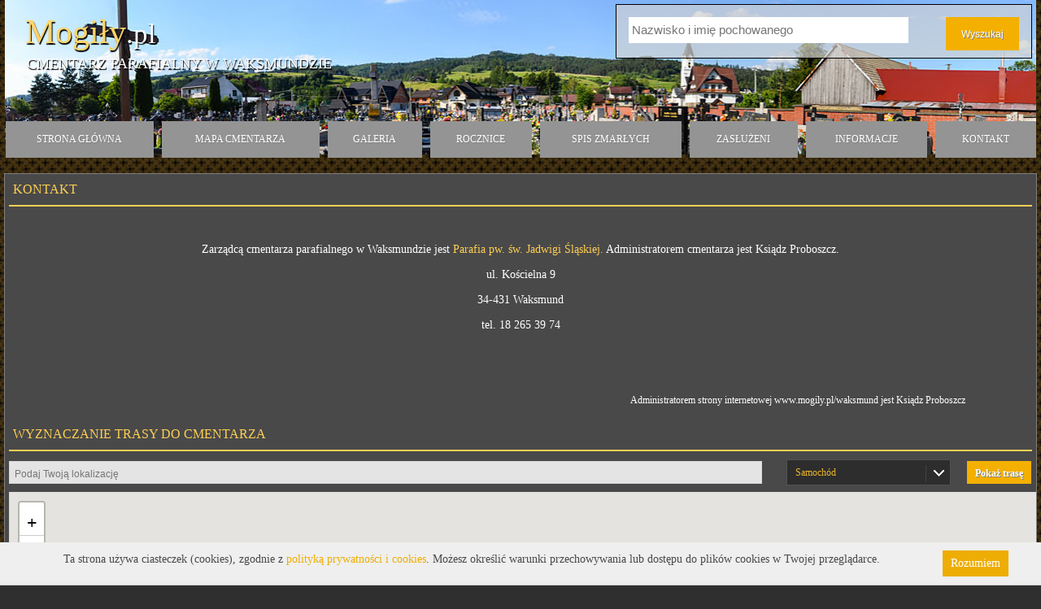

--- FILE ---
content_type: text/html; charset=utf-8
request_url: http://mogily.pl/waksmund/kontakt
body_size: 21230
content:


<!DOCTYPE html>

<html>
<head>
    <!-- Google Tag Manager -->
    <script>
        (function (w, d, s, l, i) {
            w[l] = w[l] || []; w[l].push({
                'gtm.start':
                    new Date().getTime(), event: 'gtm.js'
            }); var f = d.getElementsByTagName(s)[0],
                j = d.createElement(s), dl = l != 'dataLayer' ? '&l=' + l : ''; j.async = true; j.src =
                    'https://www.googletagmanager.com/gtm.js?id=' + i + dl; f.parentNode.insertBefore(j, f);
        })(window, document, 'script', 'dataLayer', 'GTM-KT3JWL3');</script>
    <!-- End Google Tag Manager -->
    <title>Mogily.pl - Cmentarz parafialny w Waksmundzie</title>
    <meta name="viewport" content="width=device-width, initial-scale=1.0, maximum-scale=1.0, user-scalable=no" />
    <meta name="keywords" content="pochowani, wyszukiwarka grobów, wyszukiwarka osób pochowanych, cmentarze, groby, mogiły, baza osób pochowanych" />

    <link rel="stylesheet" href="/Theme/css/base.css" />
    <link rel="stylesheet" href="/Theme/css/style.css?t=2019-09-04" />

    <link rel="stylesheet" href="http://maps.mogily.pl/theme/css/icons/typicons.css?t=2018-03-28" />
    <link rel="stylesheet" href="/Theme/css/styleR1.css?t=2018-03-28" />
    <link rel="stylesheet" href="/Theme/css/styleR2.css" />
    <link rel="stylesheet" href="/Theme/css/lightbox.css" />
    <link rel="stylesheet" href="/Theme/css/jquery.mCustomScrollbar.css" />
    <link rel="stylesheet" href="/Theme/css/jquery.selectbox.css" />
    <link rel="stylesheet" href="/Theme/css/datepicker.css" />
    <link rel="stylesheet" href="/Theme/css/leaflet.css" />
    <link rel="stylesheet" href="/Theme/css/font-awesome.css" />
    <link rel="stylesheet" href="/Theme/css/colorpicker/colorpicker.css" />
    <link rel="stylesheet" href="/Theme/css/select2.css?t=2018-03-29" />
    <link rel="icon" href="/Theme/img/bg.png" />
    <script type="text/javascript">
		var PhotoServers = {
			_1: 'http://blowhd.pl/zdjecia/',
			_2: 'http://212.59.240.132/zdjecia/',
			_3: 'http://212.59.240.16/zdjecia/'
		};

		var PhotoServersData = {"nockowa":3,"sekowa":1,"lencze":1,"domoslawice":1,"dwikozy":1,"jachowka":1,"niwiska":1,"mechowiec":3,"dobranowice":1,"cmolas":3,"poddebice":1,"nieswin":1,"sawin":1,"gonczyce":1,"niziny":1,"swierzenowy":1,"lososinadolna":1,"rudahuta":3,"nowykazanow":1,"pustkowosiedle":1,"suchabeskidzka":1,"gostyn":1,"gorlice":2,"bogucin":3,"gwizdaly":1,"klimkowka":1,"bartag":2,"biala":2,"damaslawek":3,"lubanwroclawska":1,"lubanrozana":1,"sedziszowmlp":2,"cmentarz.sandomierz.komunalny.krukow":3,"tarnobrzeg":1,"mikolow":1,"lacko":1,"lipnik":1,"salmopol":1,"lowiczkatedralny":2,"rabkazdroj":2,"dobron":3,"swierzestary":1,"krzeszow":1,"szklarygorne":1,"tuliszkow":2,"frysztak":1,"rogalinek":1,"slupianadbrzezna":1,"harklowa":1,"wladyslawowo":1,"koscielisko":1,"grodziczno":1,"korytnicastary":2,"korytnicanowy":2,"koszyce":1,"torun":2,"wawolnica":2,"backowice":2,"wadowice":2,"kobylanka":2,"starezukowice":2,"bialaszlachecka":2,"balin":2,"rachowice":2,"sierakowice":2,"lancuchow":2,"solecnowy":2,"kepice":2,"barcino":3,"raczkowo":2,"kiszkowo":2,"firlejnowy":2,"rakowiec":2,"jedlinsk":2,"starygozd":2,"wasniow":2,"czermin":2,"lubla":2,"starachowicezgodna":2,"debnica":2,"ormianskiepowazki":2,"starachowicepolna":2,"starachowiceradomska":2,"rososzyca":2,"chrzastowice":2,"suchybor":2,"ledziny":2,"firlejstary":2,"miedzno":2,"krasnobrod":2,"radomno":2,"cminsk":2,"mikorzyn":2,"orzeszekomunalny":2,"zlocieniec":2,"narama":2,"zabor":2,"wojkowicekomunalny":2,"zakrzowek":3,"mrzyglod":2,"becejly":3,"malechowo":2,"niemica":2,"sulechowko":2,"ostrowiec":2,"rzgow":2,"milsko":2,"przytok":2,"zalecze":2,"lesniow":2,"czerwiensk":2,"bedow":2,"skala":2,"popow":2,"mniow":2,"nietkow":2,"slomniki":2,"brzesckujawski":2,"parzymiechy":2,"wegleszyn":2,"skoki":2,"wielkikack":2,"ciesle":2,"poniatowice":2,"wysocice":2,"pyskowice":2,"staszowkomunalny":2,"lezajskkomunalny":2,"bilcza":2,"raciechowice":2,"szczytna":2,"miechowice":2,"kraskow":2,"wejherowostary":2,"swrodzinywroclaw":2,"golancz":2,"mroczkow":2,"bozkow":2,"jugow":2,"tumlin":2,"regnow":2,"sepolnokrajenskie":2,"bialeblota":2,"sowidol":2,"szczuki":2,"rucianenidanowy":2,"rucianenidastary":2,"ukta":2,"babsk":3,"brzeznica":2,"sadlinki":2,"sypniewo":2,"wielkiklincz":2,"czerniejewo":2,"komunalnynaklo":2,"smardzowice":2,"niedamowo":2,"zlotniki":2,"tarnawa":2,"pruska":2,"lubcz":2,"wolka":2,"zakopaneolcza":2,"gwizdow":2,"pruszyn":2,"kodeniec":2,"krajno":2,"bukowa":2,"gilowice":2,"ustrzykiszkolna":2,"kierzkowo":2,"lodyna":2,"brzegidolne":2,"stankowa":2,"ustjanowadolna":2,"jastrowiekomunalny":2,"lobozewdolny":2,"kroscienko":2,"ropienkacentrum":2,"lobozewgorny":2,"telesnicaoszwarowa":2,"ustrzykijasien":2,"rownia":2,"hoszowszczyk":2,"bandrownarodowy":2,"ropienkadolna":2,"nowosielcekozickie":2,"zeronie":2,"miedzywodziekomunalny":2,"dziwnowkomunalny":2,"wejherowonowy":2,"nietkowice":2,"zawadka":2,"antolka":3,"zamosckatedralny":2,"wizajny":2,"istebnakomunalny":2,"jaworzynkakomunalny":2,"charsznica":2,"kozlownowy":2,"kozlowstary":2,"czaplewielkie":2,"suchapoduchowna":2,"lipnicawielka":2,"kije":2,"stopnica":2,"iwanowice":2,"pszczonow":2,"bestwinagorny":2,"banino":3,"augustow":2,"tokarnia":2,"nadarzyce":2,"bestwinadolny":2,"rowne":2,"chojna":2,"kruklanki":2,"kazimierzamala":2,"skorzeszyce":2,"zabin":2,"pawlowice":2,"baszkow":2,"worow":2,"pozezdrze":2,"bejsce":2,"brzeznicaksiazeca":2,"dobrowoda":2,"parzno":2,"rokitno":2,"baniemazurskie":2,"niebylec":2,"piotrkowice":2,"podegrodzie":2,"podrzecze":2,"zgorzelec":2,"gostwica":2,"radomice":2,"brzezna":2,"tarczek":2,"marciszow":2,"ciechanowice":2,"wiesciszowice":2,"sedzislaw":2,"domanow":2,"pastewnik":2,"sulejow":2,"parchanie":2,"gaski":2,"katy":3,"kanie":2,"zabiczyn":2,"strawczyn":3,"ustrobna":3,"wierzbno":3,"sulejowk.warszawy":3,"myslowicekrasowy":3,"stolarzowice":3,"gorniki":3,"bajdy":3,"zorawina":3,"nisko":3,"pratulin":3,"wartkowice":3,"wagrowiecklasztorny":3,"gorkiwielkie":3,"lebork":3,"szaniec":3,"siemiatycze":3,"barglowstary":3,"barglownowy":3,"mistrzewice":3,"spytkowice":3,"radkowice":3,"walbrzych":3,"nowakarczma":2,"bestwinka":3,"smoldzino":3,"gardnawielka":3,"puhnowicki":3,"mlodzieszyn":3,"wodzislaw":3,"kcynianowy":3,"kcyniastary":3,"leszno":3,"rykoszyn":3,"noweworowo":3,"siecino":3,"chlebowo":3,"cieszyno":3,"lubieszewo":3,"ranizow":3,"rakoszyn":3,"pstroszyce":3,"skalbmierz":3,"frampol":3,"witkowice":3,"buskozdroj":3,"trzmielow":3,"mniszewstary":3,"mniszewnowy":3,"starydzikow":3,"lagiewniki":3,"sieniawka":3,"slupice":3,"ligotawielka":3,"kolbaskowo":3,"begardowo":3,"pregowo":3,"lesna":3,"pobiedna":3,"grabiszyce":3,"darlowostary":3,"darlowonowy":3,"pruszczbagiennicastary":3,"pruszczbagiennicanowy":3,"jodlownik":3,"jeleniagora-klasztor":3,"jeleniagora":3,"mieronice":3,"nieledew":3,"weglowka":3,"slusarzowka":3,"nowadabrowa":3,"chlebowko":3,"barcin":3,"kotun":3,"sokolniki":3,"polczynzdroj":3,"popielewo":3,"toporzyk":3,"redlo1":3,"kochanow":3,"stradow":3,"rabkaparafialny":3,"nowajastrzabka":3,"trzciniec":3,"chomentow":3,"zwolen":3,"dobczycenowy":3,"jeleniec":3,"samborowice":3,"raclawice":3,"borszewice":3,"pawlow":3,"gamow":3,"kotulin":3,"sulow":3,"czermno":3,"czerniewice":3,"mydlow":3,"biskupiec":3,"rozborznowy":3,"paszowicestary":3,"paszowicenowy":3,"bolszewo":3,"zborowek":3,"kramarzowka":3,"ploty":3,"rozborzstary":3,"pniewo":3,"tomaszowice":3,"wicimice":3,"natolewice":3,"dabie":3,"gostynlobeski":3,"wytok":3,"pruchnik":3,"jodlowka":3,"swarozyn":3,"nowyduninow":3,"dobczycewojskowy":3,"kargow":3,"glowczyce":3,"horodlo":3,"radzymin":3,"juszczyn":3,"skarzyskokamienna":3,"nowasarzyna":2,"stadniki":3,"klwow":3,"konradow":3,"podlesie":3,"brusy":3,"zator":3,"morawsko":3,"wegrzynowo":3,"radziejowice":3,"gromadka":3,"wierzbowa":3,"modla":3,"ptaszkowa":3,"cecenowo":3,"izbica":3,"praszka":3,"oleckonowy":3,"oleckostary":3,"zelkowo":3,"rabino":3,"boczki":3,"leszczyny":3,"pewelwielka":3,"horyniec":3,"kostomloty":3,"trzebownisko":3,"zemborzyce":3,"korczyna":3,"mikolajowice":3,"brdow":3,"swilcza":3,"zygry":3,"marianowo":2,"dalewo":3,"dzwonowo":3,"malbork":3,"nowytarg":3,"starytarg":3,"miescisko":3,"marzenin":3,"dabrowazabkowice":3,"brochow":3,"mierzeszyn":3,"zyliny":3,"surhow":3,"zoledowostary":3,"zoledowonowy":3,"boleszczyn":3,"naklo":3,"oronsko":3,"sandomierz":3,"gorypinczowskie":3,"nowyswietowstary":3,"nowyswietownowy":3,"przylek":3,"przywidz":3,"miechucino":3,"skawica":3,"rychwald":3,"janowice":3,"strzyzow":3,"koscielec":3,"konopnica":3,"koscierzyna":3,"kaniow":3,"babin":3,"niedrzwica":3,"jedrzejow":3,"odry":3,"golaczewy":3,"bilgoraj":3,"opocznomoniuszki":3,"opocznograniczna":3,"opocznorolna":3,"bursztynowo":3,"bodzentyn":3,"okrzeja":3,"maluszow":3,"skawina":3,"pinczyn":3,"kruklankiparafialny":3,"strykow":3,"wrocieryz":3,"ksiaznicestary":3,"ksiaznicenowy":3,"rudniki":3,"dabrowaczluchowska":3,"przechlewo":3,"radziecin":3,"moszczanica":3,"bialystok":3,"bielany":3,"nowerybie":3,"domacyny":3,"garbowcukrownia":3,"jaslany":3,"padewnarodowa":3,"szyk":3,"kasinkamala":3,"skarzyskonsj":3,"golkowicegorne":3,"lagowstary":3,"waksmund":3,"lagownowy":3,"konary":3,"jedrzychowice":3,"olszowka":3,"pieczurki":3,"sadek":3,"debowo":3,"skopanie":3,"lubien":3,"brzostkow":3,"szpikolosy":3,"blogieszlacheckie":3,"kowalkow":3,"jerzmanki":3,"zbuczynstary":3,"zbuczynnowy":3,"bialapiska":3,"zajaczkow":3,"wojcin":3,"zytno":3,"klimontow":3,"olbierzowice":3,"koronowo":3,"rybna":3,"plactargowysarzyna":3,"warnice":3,"obryta":3,"barnin":3,"staryprzylep":3,"wierzbnokwarnic":3,"zaborsko":3,"dolhobyczow":3,"ruda":3,"nadolice":3,"wierzbicakomunalny":3,"wladyslawow":3,"syczynmogila":3,"lipinki":3,"bednarka":3,"rozdziele":3,"lesnakomunalny":2,"bakuswanda":3,"chylin":3,"syczynprawoslawny":3,"olchowiecprawoslawny":3,"helenow":3,"tarnowprawoslawny":3,"pniowno":3,"busownoprawoslawny":3,"busownoprzycerkiewny":3,"chrzastawawielka":3,"pawlikowice":3,"tryczowka":3,"goscicestary":3,"goscicenowy":3,"ujezdziec":3,"nieczajna":3,"makowpodhalanski":3,"klesztow":3,"cierno":3,"wroblew":3,"deblin":3,"tabaszowa":3,"wolabaranowska":3,"dubienkaparafialny":3,"sobolew":3,"dubienkakomunalny":3,"kielcedyminy":3,"kaszow":3,"strabla":3,"straszecin":3,"krajkow":3,"glesno":3,"swietalipka":3,"chlopice":3,"grodzkimlyn":3,"reszel":3,"gronkow":3,"gronkowkosciol":3,"zaryte":3,"rdzawka":3,"ponice":3,"czarnabialostockamilosiernego":3,"chruslin":3,"topolczapierwszy":3,"topolczadrugi":3,"topolczatrzeci":3,"wiszniow":3,"rozprza":3,"nabroz":3,"bialapiskakomunalny":3,"skarzynkomunalny":3,"drygalykomunalny":3,"skarzynkwaterawojenna":3,"zarnow":3,"cmielow":3,"laszczow":3,"drygalykkosciola":3,"kwateranowedrygaly":3,"kwateranitki":3,"kwateraruda":3,"pomnikkawaleriibiala":3,"obeliskmarszalka":3,"bialakonopnickiej":3,"kwaterabelczac":3,"pomnikkowalewo":3,"pomnikmilewo":3,"bialaparkmiejski":3,"kwaterarakowomale":3,"mogilaniemieckaszkody":3,"kwateraszkody":3,"mogilarosyjskaszkody":3,"kwaterasulimy":3,"bialapiskamiejski":3,"kwateralisy":3,"kwaterarolki":3,"czarnabialostockarodziny":3,"miliczstary":3,"milicz":3,"nowebrusno":3,"zarczyceduze":3,"goreckokoscielne":3,"gorno":3,"jablon":3,"slopnice":3,"lisewomalborskie":3,"niewodnicakoscielna":3,"skorkowice":3,"polaniec":3,"podlesiekoscielne":3,"popowokoscielne":3,"skwierzynanowy":3,"skwierzynastary":3,"murzynowo":3,"trzebiszewo":3,"krobielewko":3,"smogorzow":3,"zon":3,"jedrzejowparafialny":3,"kamienica":3,"grylewo":3,"prusce":3,"potulice":3,"lechlin":3,"golaszewo":3,"gawluszowice":3,"holodolina":3,"wapno":3,"rozanystok":3,"niemczynkosciol":3,"niemczyn":3,"kozielsko":3,"wierzbicadolna":3,"wierzbicagorna":3,"supraslnowy":3,"supraslstary":3,"korycin":3,"konowaly":3,"izbiszcze":3,"suchowola":3,"zwierzyniecwielki":3,"uhowo":3,"majdankrolewski":3,"klimowka":3,"minkowce":3,"turosnkoscielna":3,"kamien":3,"koczala":3,"starzno":3,"solnikiwielkie":3,"wszechswiete":3,"zniatyn":3,"chlopiatyn":3,"dluzniow":3,"brzegi":3,"biesowo":3,"kolno":3,"goszcza":3,"kloczew":3,"trzesniow":3,"zerkow":3,"gajkow":3,"krzykow":3,"dobrzykowice":3,"rossosz":3,"wolakorybutowa":3,"prusice":3,"choroszcz":3,"dabrowabialostocka":3,"zwolapoduchownastary":3,"zwolapoduchownanowy":3,"blenna":3,"busno":3,"busnostary":3,"skierbieszow":3,"malyn":3,"nielisz":3,"zakrzew":3,"czarnabialostockakosciol":3,"dabrowatarnowska":3,"sidra":3,"bakalarzewo":3,"slawoborze":3,"powalice":3,"sokolany":3,"grodek":3,"dub":3,"jaminy":3,"wolapiskulina":3,"kurzynasrednia":3,"truskolasy":3,"dabrowkibrenskie":3,"zlakowkoscielny":3,"chodorowkanowa":3,"maszkienice":3,"trabki":3,"pysznica":3,"lanieta":3,"chelmce":3,"zeszczynka":3,"zdrojanski":3,"przeslawski":3,"bomblakosciol":3,"borowno":3,"koniecpol":3,"mikolajki":3,"baranowo":3,"woznice":3,"krzywaczka":3,"czarnypotok":3,"rychnowy":3,"stawiguda":3,"mierzyce":3,"bieliny":3,"kozle":3,"debno":3,"sepolnokrajenskiekomunalny":3,"piasecznokomunalny":3,"byczyna":3,"wolazadybska":3,"brzustow":3,"rozaniec":3,"stroza":3,"klecza":3,"grzegorzew":3,"ostrowlubelski":3,"bledow":3,"slezaki":3,"suraz":3,"zawyki":3,"krosno":3,"straszewo":3,"zarnowiec":3,"cichoborz":3,"jozefowkomunalny":3,"lozina":3,"kamionki":2,"susiec":3,"krzciecice":3,"gowarczow":3,"niedzwiedz":3,"kuczkow":3,"sztabin":3,"nawojowa":3,"gilowicekomunalny":3,"dobrzejewice":3,"sucha":3,"orzeszeewangelicki":3,"piaseczno":3,"starachowicebugaj":3,"michalow":3,"spala":3,"wielkiewalichnowy":3,"barcinparafialny":3,"klodawa":3,"maruszyna":3,"makoszyn":3,"grodziecpierwszy":3,"moskorzew":3,"strzyzowmichala":2,"wzdol":3,"porabkauszewska":3,"lutowiska":2,"strzyzownakrzywuli":2,"jasionowka":3,"tymawa":3,"jelczlaskowice":3,"maciejowice":3,"kidalowice":3,"ksiezyno":3,"rudnikkomunalny":3,"nowydwor":3,"debina":3,"pustynia":3,"strzyzowice":3,"czarnydunajec":3,"janowicekwieliczki":3,"juchnowieckoscielny":3,"zelechow":3,"grodziecnowy":3,"trzetrzewinastary":3,"trzetrzewinanowy":3,"trzciana":3,"wszemborz":3,"lukowica":3,"pyzdry":3,"charlupiawielka":3,"olesno":3,"dabrowka":3,"gdyniachylonia":3,"rzozow":3,"kolaczkowo":3,"gromadkakomunalny":3,"nowakuznia":3,"osla":3,"budry":3,"tymbark":3,"mokre":3,"zegocina":3,"dabrowkakostroleki":3,"murzasichle":3,"kamienpodlesie":3,"janiszew":3,"czeszewo":3,"justynow":3,"sokolka":3,"lipina":3,"jastrowie":3,"nadarzycekomunalny":3,"brzeznicakomunalny":3,"sypniewokomunalny":3,"kierlikowka":3,"bobrowniki":3,"wolaranizowska":3,"szarow":3,"radlow":3,"lesnostary":3,"lesnonowy":2,"pieczkowo":2,"suchozebry":2};
    </script>

    <script type="text/javascript" src="/Scripts/jquery-1.7.2.min.js"></script>
    <script type="text/javascript" src="/Scripts/jquery-ui.js"></script>
    <script type="text/javascript" src="/Scripts/jquery.mask.min.js"></script>
    <script type="text/javascript" src="/Scripts/jquery.ui.touch-punch.min.js"></script>

    <script type="text/javascript" src="/Theme/js/jquery.tinycarousel.min.js"></script>

    <script type="text/javascript" src="/Theme/js/lightbox.min.js"></script>
    <script type="text/javascript" src="/Scripts/jquery.mCustomScrollbar.concat.min.js"></script>
    <script type="text/javascript" src="/Scripts/jquery.selectbox-0.2.min.js"></script>
    <script type="text/javascript" src="/Theme/ckeditor/ckeditor.js"></script>
    <script type="text/javascript" src="/Scripts/leaflet.js"></script>
    <script type="text/javascript" src="/Theme/js/colorpicker/colorpicker.js"></script>
    <script type="text/javascript" src="/Theme/js/colorpicker/eye.js"></script>
    <script type="text/javascript" src="/Theme/js/select2.js"></script>

    <script type="text/javascript">

        function myFunction(n,m) {
            var link = document.getElementById(n).href;
            document.getElementById(n).removeAttribute("href");
            document.getElementById(m).setAttribute("class", "text");

            document.getElementById(m).style = "animation: loadtext 1200ms linear infinite;";
            document.getElementById(n).style = "animation: load 5s linear infinite; ";
            setTimeout(function () {
                document.getElementById(n).style = "background-color: #f3b000;";
                document.getElementById(m).style = "color:black";
                document.getElementById(m).removeAttribute("class", "text");
           
                document.getElementById(n).href = link;
            }, 5000);
        }

        function Progress(n,m) {
            setTimeout(function () {
                document.getElementById(n).style = "background-color: #f3b000;";
                document.getElementById(m).style = "color:black";
                document.getElementById(m).removeAttribute("class", "text");
              
            //    document.getElementById(n).href = link;
            }, 500);
        }

        function click(n) {
          document.getElementById(n).removeAttribute("href");


           // document.addEventListener('click', document.getElementById(n).removeAttribute("href"));
        }
		function WHCreateCookie(name, value, days) {
			var date = new Date();
			date.setTime(date.getTime() + (days * 24 * 60 * 60 * 1000));
			var expires = "; expires=" + date.toGMTString();
			document.cookie = name + "=" + value + expires + "; path=/";
		}
		function WHReadCookie(name) {
			var nameEQ = name + "=";
			var ca = document.cookie.split(';');
			for (var i = 0; i < ca.length; i++) {
				var c = ca[i];
				while (c.charAt(0) == ' ') c = c.substring(1, c.length);
				if (c.indexOf(nameEQ) == 0) return c.substring(nameEQ.length, c.length);
			}
			return null;
		}

		window.onload = WHCheckCookies;

		function WHCheckCookies() {
			if (WHReadCookie('cookies_accepted') != 'T') {
				var message_container = document.createElement('div');
				message_container.id = 'cookies-message-container';
				var html_code = '<div id="cookies-message" style="color: #494949; padding: 10px 0px; font-size: 14px; line-height: 22px; border-bottom: 1px solid #D3D0D0; text-align: center; position: fixed; bottom: 0px; background-color: #EFEFEF; width: 100%; z-index: 999;"><div style="display: inline-block; width: 80%;">Ta strona używa ciasteczek (cookies), zgodnie z <a href="http://mogily.pl/polityka-prywatnosci" style="color: #EEAD03" target="_blank">polityką prywatności i cookies</a>. Możesz określić warunki przechowywania lub dostępu do plików cookies w Twojej przeglądarce.</div><a href="javascript:WHCloseCookiesWindow();" id="accept-cookies-checkbox" name="accept-cookies" style="background-color: #EEAD03; padding: 5px 10px; color: #FFF; float: right; margin-right: 40px; text-decoration: none; cursor: pointer;">Rozumiem</a></div>';
				message_container.innerHTML = html_code;
				document.body.appendChild(message_container);
			}
		}

		function WHCloseCookiesWindow() {
			WHCreateCookie('cookies_accepted', 'T', 365);
			document.getElementById('cookies-message-container').removeChild(document.getElementById('cookies-message'));
		}
    </script>

    <link rel="stylesheet" href="/Theme/css/polska.css" />
    <script type="text/javascript" src="//maps.googleapis.com/maps/api/js?key=AIzaSyCgYxe3IUbw3UqtWcb-vdFntCutRsJb15A&sensor=true&libraries=places"></script>
    <script type="text/javascript" src="/Theme/js/layout.js?t=2019-08-06"></script>
            <script type="text/javascript" src="/Scripts/MapsController.js?t=2018-03-28"></script>

    <script type="text/javascript">
		$(document).ready(function () {
			var i = 0;
			$('.photos .overview li:not(.mirrored) a').each(function () {
				$(this).attr('data-lightbox', 'images-gallery').attr('data-item-index', i++);
			});

			$('.photos').tinycarousel({ animationTime: 500, infinite: false });
			$('.photos .overview li.mirrored a').removeAttr('data-lightbox');

			$('.photos').find('.buttons').on('click', function () {
				$('.photos .overview li.mirrored a').removeAttr('data-lightbox');
			});

			$('.photos .overview li a').on('click', function () {
				if ($(this).closest('li').hasClass('mirrored')) {
					$(this).closest('.photos').find('li:not(.mirrored) a[data-item-index=' + $(this).attr('data-item-index') + ']').trigger('click');

					return false;
				}
			});

			$(".select-box").selectbox();

			$(".select-box2").each(function () {
				if ($(this).hasClass('owner-select')) {

					$(this).select2({
						language: "pl",
						ajax: {
							url: 'http://mogily.pl/Accounts/AutocompleteOwners',
							dataType: 'json',
							delay: 200,
							data: function (params) {
								var query = {
									search: params.term,
									cemeteryId: 0
								}

								return query;
							},
							processResults: function (data, page) {
								var select2data = $.map(data, function(obj) {
									obj.id = obj.id;
									obj.text = obj.Text;
									return obj;
								});

								return {
									results: select2data

								};
							}
						},
						templateResult: formatServerOwnerState
					});
				}
				else {
					$(this).select2({
						language: "pl"
					});
				}
			});



			$('input.date').each(function () {
				if ($(this).val().length == 0 || $(this).val().length >= 9) {
					$(this).mask($(this).attr('id') == 'NewExhumationRecord_DataEkshumacjiLubPrzeniesienia' ? "0000-00-00" : "00.00.0000", { placeholder: $(this).attr('id') == 'NewExhumationRecord_DataEkshumacjiLubPrzeniesienia' ? "rrrr-mm-dd" : "dd.mm.rrrr" });
				}
				else if ($(this).val().length > 0 && $(this).val().length < 9) {
					$(this).unmask();
				}

				$(this).on('keyup', function () {
					if ($(this).val().length == 0 && $(this).is(':not(.disable-keyup)')) {
						$(this).unmask();
						$(this).mask($(this).attr('id') == 'NewExhumationRecord_DataEkshumacjiLubPrzeniesienia' ? "0000-00-00" : "00.00.0000", { placeholder: $(this).attr('id') == 'NewExhumationRecord_DataEkshumacjiLubPrzeniesienia' ? "rrrr-mm-dd" : "dd.mm.rrrr" });
					}
				});
			});

			$('input.date').attr('autocomplete', 'off');



			$('.color').ColorPicker({
				onSubmit: function (hsb, hex, rgb, el) {
					$(el).val(hex);
					$(el).next().css('background', '#' + hex);
					$(el).ColorPickerHide();
				},
				onBeforeShow: function () {
					$(this).ColorPickerSetColor(this.value);
				}
			})
.bind('keyup', function () {
	$(this).ColorPickerSetColor(this.value);
});
		});
    </script>

    <script type="text/javascript">
		var BaseController = {
			Search: function (cemetery, clear) {
				var search_surname = $('.search-panel [name=surname]').val();
				var search_region = $('.search-panel [name=region]').val();
				var search_city = $('.search-panel [name=city]').val();
				var search_birthdate = $('.search-panel [name=datebirth]').val();
				var search_deathdate = $('.search-panel [name=datedeath]').val();

				$.ajax({
					type: 'POST',
					url: 'http://mogily.pl/Home/Search',
					data: {
						cemetery: cemetery != undefined ? cemetery : '',
						search_surname: search_surname != undefined ? search_surname : 'c_search_surname',
						search_region: search_region != undefined ? search_region : 'c_search_region',
						search_city: search_city != undefined ? search_city : 'c_search_city',
						search_birthdate: search_birthdate != undefined ? search_birthdate : 'c_search_birthdate',
						search_deathdate: search_deathdate != undefined ? search_deathdate : 'c_search_deathdate'
					},
					cache: false,
					success: function (result) {
                        window.location.href = result;
					}
				});
			}
		};
        var ListController = {
			Search: function (cemetery, clear) {
				var search_surname = $('.search-panel [name=surname]').val();
				var search_region = $('.search-panel [name=region]').val();
				var search_city = $('.search-panel [name=city]').val();
				var search_birthdate = $('.search-panel [name=datebirth]').val();
				var search_deathdate = $('.search-panel [name=datedeath]').val();

				$.ajax({
					type: 'POST',
					url: 'http://mogily.pl/Home/Search',
					data: {
						cemetery: cemetery != undefined ? cemetery : '',
						search_surname: search_surname != undefined ? search_surname : 'c_search_surname',
						search_region: search_region != undefined ? search_region : 'c_search_region',
						search_city: search_city != undefined ? search_city : 'c_search_city',
						search_birthdate: search_birthdate != undefined ? search_birthdate : 'c_search_birthdate',
						search_deathdate: search_deathdate != undefined ? search_deathdate : 'c_search_deathdate'
					},
					cache: false,
                    success: function (result) {
                        window.location.href = result;
					}
				});
			}
		};
		$(document).ready(function () { ckeLightbox(); });
		function ckeLightbox() {
			var c = 0;
			$('a.ckelightbox').each(function () {
				c++;
				var g = $(this).attr('class').split('ckelightboxgallery')[1];
				if (!g) g = c;
				$(this).attr('data-lightbox', g);
				$(this).attr('data-title', $(this).attr('title'));
			});
		}
    </script>
    <script type="text/javascript">

        var _gaq = _gaq || [];

        _gaq.push(['_setAccount', 'UA-56230448-1']);

        _gaq.push(['_trackPageview']);

        (function () {
            var ga = document.createElement('script'); ga.type = 'text/javascript'; ga.async = true;
            ga.src = ('https:' == document.location.protocol ? 'https://ssl' : 'http://www') + '.google-analytics.com/ga.js';
            var s = document.getElementsByTagName('script')[0]; s.parentNode.insertBefore(ga, s);
        })();

    </script>

    <script src="/Scripts/interact.min.js" type="text/javascript"></script>
</head>
<body>
    <!-- Google Tag Manager (noscript) -->
    <noscript>
        <iframe src="https://www.googletagmanager.com/ns.html?id=GTM-KT3JWL3"
                height="0" width="0" style="display:none;visibility:hidden"></iframe>
    </noscript>
    <!-- End Google Tag Manager (noscript) -->
    <div class="main-top">
            <div class="top" style="background: url(http://mogily.pl/Theme/img/logo/waksmund.jpg) no-repeat scroll center center #3d3d3d; position: relative;">
                <div class="fleft">

                        <a href="http://mogily.pl/"><span class="logo-title" > Mogiły<span>.pl</span></span></a>
                                            <a href="http://mogily.pl/waksmund"><span class="logo-description">Cmentarz parafialny w Waksmundzie</span></a>
                </div>

               
                

<a class="toggle-search" onclick="if ($('.top-menu').is(':visible')) { $('.top-menu').toggle('slide'); } $('.search-panel').toggle('slide');">
    <i class="fa fa-search"></i>
</a>
<a class="toggle-menu" onclick="if ($('.search-panel').is(':visible')) { $('.search-panel').toggle('slide'); } $('.top-menu').toggle('slide');">
    <i class="fa fa-bars"></i>
</a>
<div class="search-panel">
    <script type="text/javascript">
        $(document).ready(function () {
            $('.search-panel .fields input').on('keydown', function (e) {
                if (e.keyCode == '13') {
                    $('.search-panel .btn input').trigger('click');
                   
                    e.stopPropagation();
                    
                }
            });
        });

        function change() {
            if (document.getElementById("text").value.length < 3) {

                PageController.ShowMessage('Wyszukaj', 'Wpisz co najmniej 3 znaki.'
                );
            
                script.stop;
            } else {
                document.getElementById("search-unactive").style.display = "block";
                document.getElementById("search-active").style.display = "none";

                setTimeout(function () {
                    document.getElementById("search-active").style.display = "block";
                    document.getElementById("search-unactive").style.display = "none";
                }, 500000);
            }
        }
    </script>
    <div class="fields">
        <div class="field">
            <input id="text" type="text" autocomplete="off" name="surname" placeholder="Nazwisko i imię pochowanego" />
        </div>
        <div class="field field-disabled" style="display: none;">
            <input type="text" autocomplete="off" name="region" disabled=disabled value="Małopolskie" placeholder="Województwo" />
        </div>
        <div class="field field-disabled" style="display: none;">
            <input type="text" autocomplete="off" name="city" disabled=disabled value="Walsmund" placeholder="Miejscowość" />
        </div>
        
    </div>
    <div id="search-active" class="btn">
        <input type="submit" onclick="change();ListController.Search('waksmund' );return false;" value="Wyszukaj"style="border:none;
height:41px;
cursor: pointer;
width:90px;
display: block;"> 
    </div>

    <div  style="display: none" id="search-unactive" class="btn">
        <input  type="submit" onclick="change()" value="Szukam..."style="border:none;
height:41px;
cursor: pointer; 
width:90px;
display: block;"> 
    </div>
</div>
            </div>

    </div>
        


<div class="top-menu">
	<div class="container">
		<ul>
			<li>
				<a href="http://mogily.pl/waksmund">Strona główna</a>
			</li>
			<li>
				<a href="http://mogily.pl/waksmund/plan-cmentarza">Mapa cmentarza</a>
			</li>
			<li>
				<a href="http://mogily.pl/waksmund/galeria">Galeria</a>
			</li>
			<li>
				<a href="http://mogily.pl/waksmund/rocznice">Rocznice</a>
			</li>
			<li>
				<a href="http://mogily.pl/waksmund/pochowani?clear=1">Spis zmarłych</a>
			</li>

					<li>
						<a href="http://mogily.pl/waksmund/znani-zmarli">Zasłużeni</a>
					</li>

			<li>
				<a href="http://mogily.pl/waksmund/informacje">Informacje</a>
			</li>



			<li>
				<a href="http://mogily.pl/waksmund/kontakt">Kontakt</a>
			</li>
		</ul>
	</div>
</div>

<script type="text/javascript">

    document.addEventListener('DOMContentLoaded', myFunction('mg12', 'mgn12'));
</script>

<div class="main-content">
    <div class="details-container" style="min-height: 654px;">
        <div class="window-info">
            <span>Kontakt</span>
        </div>

        <div class="clear mb10"></div>

        <div class="clear"></div>

        <div class="main-page-content">
            <div style="width:90%; margin: 20px auto; clear; both;">
<p style="text-align:center">&nbsp;</p>

<p style="text-align:center"><span style="font-size:14px">Zarządcą cmentarza parafialnego w Waksmundzie jest<span style="color:rgb(254, 207, 82)">&nbsp;Parafia pw. św. Jadwigi Śląskiej</span></span><span style="font-size:14px"><span style="color:rgb(254, 207, 82)">.&nbsp;</span>Administratorem cmentarza jest Ksiądz Proboszcz.</span></p>

<p style="text-align:center">&nbsp;</p>

<p style="text-align:center"><span style="font-size:14px">ul. Kościelna 9</span></p>

<p style="text-align:center">&nbsp;</p>

<p style="text-align:center"><span style="font-size:14px">34-431 Waksmund</span></p>

<p style="text-align:center">&nbsp;</p>

<p style="text-align:center"><span style="font-size:14px">tel. 18 265 39 74</span></p>

<p style="text-align:center">&nbsp;</p>

<div class="QsDR1c" style="color: rgb(32, 33, 36); font-family: arial, sans-serif; font-size: 14px;">
<div class="wDYxhc" lang="pl-PL" style="clear: none; padding-left: 15px; padding-right: 15px;">
<div class="Z1hOCe">
<div class="zloOqf PZPZlf" style="margin-top: 7px;">
<div class="GDRHkb" style="padding-left: 16px;">&nbsp;</div>

<div class="GDRHkb" style="padding-left: 16px;">&nbsp;</div>
</div>
</div>
</div>
</div>

<div style="color: rgb(32, 33, 36); font-family: arial, sans-serif; font-size: 14px;">&nbsp;</div>

<div class="QsDR1c" style="color: rgb(32, 33, 36); font-family: arial, sans-serif; font-size: 14px;">
<div class="wDYxhc" lang="pl-PL" style="clear: none; padding-left: 15px; padding-right: 15px;">
<div class="Z1hOCe">
<div class="zloOqf PZPZlf" style="margin-top: 7px;">
<div class="location-phone" style="border: 0px; outline: 0px; font-size: 14.4px; vertical-align: baseline; background-color: transparent; margin: 0px; padding: 0px; float: right; caret-color: rgb(113, 113, 113); color: rgb(113, 113, 113); font-family: &quot;Open Sans&quot;, Arial, Helvetica, sans-serif;">&nbsp;</div>
</div>
</div>
</div>
</div>

<p style="text-align:right"><span style="font-size:12px">Administratorem strony internetowej www.mogily.pl/waksmund jest Ksiądz Proboszcz</span></p>
</div>

        </div>

        <div>
                <style>
                    .leaflet-control-attribution {
                        display: none !important;
                    }

                    #g-map iframe {
                        display: block;
                        padding: 4px;
                        margin-bottom: 20px;
                        line-height: 1.42857143;
                        background-color: #ffffff;
                        border: 1px solid #dddddd;
                        -webkit-transition: border .2s ease-in-out;
                        -o-transition: border .2s ease-in-out;
                        transition: border .2s ease-in-out;
                        width: calc(100% - 11px);
                        height: 550px;
                        margin-top: 0px;
                        margin-left: auto;
                        margin-right: auto;
                        position: relative;
                        overflow: hidden;
                        transform: translateZ(0px);
                        background-color: rgb(229, 227, 223);
                    }
                </style>
                <link rel="stylesheet" href="https://unpkg.com/leaflet/dist/leaflet.css" />
                <script src="https://unpkg.com/leaflet/dist/leaflet.js"></script>
                <link rel="stylesheet" href="https://unpkg.com/leaflet-routing-machine/dist/leaflet-routing-machine.css" />
                <script src="https://unpkg.com/leaflet-routing-machine/dist/leaflet-routing-machine.js"></script>
                <script type="text/javascript">
$(document).ready(function () {
    const miasto = 'Walsmund';
    const lat = parseFloat('49.482520'.replace(',', '.')) || 49.84;
    const lon = parseFloat('20.077491'.replace(',', '.')) || 21.64;

    const map = L.map('g-map').setView([lat, lon], 13);

    L.tileLayer('https://{s}.tile.openstreetmap.org/{z}/{x}/{y}.png', {
        attribution: '&copy; OpenStreetMap contributors'
    }).addTo(map);

    const cel = L.marker([lat, lon]).addTo(map).bindPopup(miasto).openPopup();

    let control;

    // 🔹 obsługa przycisku "Pokaż trasę"
    $('#calculate-route').on('click', async function () {
        const startCity = $('#city-input').val().trim();
        if (!startCity) {
            alert('Podaj swoją lokalizację');
            return;
        }

        // tryb trasy (samochód / rower / pieszo)
        const mode = $('#mode').val(); // wartości: car, bike, foot

        try {
            // pobierz współrzędne startu
            const response = await fetch(`https://nominatim.openstreetmap.org/search?format=json&q=${encodeURIComponent(startCity)}`);
            const data = await response.json();
            if (!data.length) {
                alert('Nie znaleziono lokalizacji');
                return;
            }

            const startLat = parseFloat(data[0].lat);
            const startLon = parseFloat(data[0].lon);

            // usuń starą trasę jeśli istnieje
            if (control) map.removeControl(control);

            // 🔹 Tworzymy nową trasę z OSRM z wybranym trybem
            control = L.Routing.control({
                waypoints: [
                    L.latLng(startLat, startLon),
                    L.latLng(lat, lon)
                ],
                lineOptions: { styles: [{ color: '#3388ff', weight: 5 }] },
                router: L.Routing.osrmv1({
                    language: 'pl',
                    profile: mode // <-- tu działa wybór z selecta
                }),
                createMarker: function() { return null; },
                showAlternatives: false,
                addWaypoints: false
            }).addTo(map);

        } catch (err) {
            console.error(err);
            alert('Błąd podczas pobierania trasy');
        }
    });
});
                </script>
                <div class="window-info">
                    <span>Wyznaczanie trasy do cmentarza</span>
                </div>
                <div class="clear mb10"></div>
                <div class="g-map-form">
                    <div style="float: left; width: calc(100% - 345px);">
                        <input type="text" value="" class="input" id="city-input" placeholder="Podaj Twoją lokalizację" autocomplete="off">
                    </div>
                    <div style="float: right; width: 311px;">
                        <a class="btn btn-small fright mb10" id="calculate-route"><strong>Pokaż trasę</strong></a>
                        <select id="mode" class="select-box">
                            <option value="car">Samochód</option>
                            <option value="foot">Spacer</option>
                            <option value="bike">Rower</option>
                        </select>
                    </div>
                </div>
                <div id="g-map" style="width:100%; height:500px;"></div>
        </div>
    </div>
</div>
<script>Progress('mg12', 'mgn12')</script>

    <div class="main-footer">
        <div class="nav fright">
            <a class="link_polityka">Polityka prywatności</a>
            <a class="link_cookies">Pliki cookies</a>
        </div>
    </div>

    <link id="size" rel="stylesheet" />

    <script>
        $(window).load(function () {
            $(".link_polityka").click(function () {
                $('.hover_bkgr_fricc').show();
            });
            $(".link_cookies").click(function () {
                $('.hover_bkgr_fricc2').show();
            });
            $(".link_deklaracja").click(function () {
                $('.hover_bkgr_fricc3').show();
            });
            $('.hover_bkgr_fricc').click(function () {
                $('.hover_bkgr_fricc').hide();
            });
            $('.hover_bkgr_fricc2').click(function () {
                $('.hover_bkgr_fricc').hide();
            });
            $('.hover_bkgr_fricc3').click(function () {
                $('.hover_bkgr_fricc').hide();
            });
            $('.popupCloseButton').click(function () {
                $('.hover_bkgr_fricc').hide();
            });
            $('.popupCloseButton').click(function () {
                $('.hover_bkgr_fricc2').hide();
            });
            $('.popupCloseButton').click(function () {
                $('.hover_bkgr_fricc3').hide();
            });
        });
    </script>






    <div class="hover_bkgr_fricc">
        <span class="helper"></span>
        <div>
            <div class="modal-header">
                <div class="popupCloseButton">&times;</div>
                <div class="modal-body text-left">
                    <h5 class="modal-title" id="offer-0-title">Polityka prywatności</h5>
                </div>
            </div>

            <p><h5>Informacje dotyczące przetwarzania danych osobowych przez BlowHD Technology</h5></p>

            <p>
                Szanowni Państwo, dziękujemy za zaufanie, którym Państwo nas obdarzyli. Ochrona danych osobowych i przestrzeganie
                Państwa prawa w kwestii gromadzenia, przetwarzania i przekazywania Państwa danych osobowych jest dla nas najwyższym priorytetem.
                Poniższe informacje mają na celu zapoznanie Państwa z danymi, które gromadzimy i przetwarzamy w odniesieniu do korzystania
                przez Państwa z naszej strony internetowej.
            </p>
            <p><h5>Administrator danych i dane kontaktowe</h5></p>
            <p>
                Administratorem danych jest firma BlowHD Technology Mirosław Filipek, Iwierzyce 195C, 39-124 Iwierzyce.
                Dane kontaktowe: kontakt@mogily.pl
            </p>
            <p><h5>Rodzaj danych osobowych gromadzonych i przetwarzanych</h5></p>
            <p>
                &bull; dane odwiedzających naszą stronę – adres IP, pliki cookies<br />
                &bull; dane korzystających w usługi powiadomień – adres e-mail, telefon, adres IP<br />
                &bull; dane podane przez Państwa w przypadku kontaktu – adres e-mail, imię, nazwisko, telefon<br />
                &bull; dane osób ubiegających się o pracę – adres e-mail, imię, nazwisko, adres zamieszkania, data urodzenia, telefon, historia zatrudnienia,<br />
                &bull; dane kontrahentów, partnerów biznesowych – dane wynikające z zawieranych umów handlowych<br />

            </p>
            <p><h5>Cele przetwarzania danych osobowych</h5></p>
            <p>
                Dane osobowe są przetwarzane w celach: należytego działania serwisu Mogiły.pl, możliwości skorzystania z usług oferowanych za pośrednictwem
                serwisu Mogiły.pl, obsługi zleceń i wniosków, realizacji zadań w interesie publicznym (np. przechowywanie dokumentacji podatkowej), wynikających
                z prawnie uzasadnionych interesów realizowanych przez dostawcę serwisu (np. marketing bezpośredni własnych produktów, zabezpieczenie i dochodzenie
                roszczeń).
            </p>
            <p><h5>Odbiorcy danych</h5></p>
            <p>
                Zgodnie z definicją „odbiorcy” umieszczoną w ogólnym rozporządzeniu o ochronie danych wymienioną w art. 4 pkt 9, informujemy iż dane osobowe w
                trakcie ich przetwarzania mogą być ujawniane następującym kategoriom odbiorców: upoważnionym osobom zatrudnionym w firmie BlowHD Technology,
                administratorom cmentarzy, z którymi firma BlowHD ma podpisane umowy na korzystanie z serwisu Mogiły.pl (informacje o administratorach cmentarzy
                dostępne są na podstronach cmentarzy w zakładce kontakt), organom publicznym, które mogą otrzymywać dane w przypadkach innych niż w ramach
                konkretnego postępowania prowadzonego zgodnie z prawem Unii lub prawem polskim.
            </p>
            <p><h5>Przetwarzanie danych w państwach trzecich</h5></p>
            <p>
                Informujemy iż dane osobowe nie są przekazywane do państwa trzecich (poza Unię Europejską).
            </p>
            <p><h5>Okresy przechowywania danych</h5></p>
            <p>
                Dane osobowe są przechowywane:
                &bull; w przypadku gromadzenia danych osobowych na potrzeby realizacji zamówienia lub zawarcia Umowy: od momentu zebrania danych przed zawarciem
                umowy w celu jej zawarcia do czasu rozwiązania umowy i realizacji przepisów wynikających z prawa podatkowego<br />
                &bull; w przypadku przetwarzania danych osobowych wynikających z prawnie uzasadnionych interesów dostawcy Serwisu dane będą
                przechowywane do momentu realizacji wniosku o wycofanie danych z bazy.<br />

            </p>
            <p><h5>Prawa związane z przetwarzaniem danych osobowych</h5></p>
            <p>
                Informujemy iż przysługuje Państwu prawo żądania dostępu do treści danych osobowych, ich sprostowania, usunięcia, ograniczenia przetwarzania.
                Dodatkowo informujemy iż posiadają Państwo prawo wniesienia sprzeciwu oraz prawo do przenoszenia danych. Wszelkie prośby o udzielenie informacji,
                zapytania, unieważnienia oraz sprzeciwy wobec przetwarzania danych proszę kierować drogą mailową: kontakt@mogily.pl.
            </p>
        </div>
    </div>


    <div class="hover_bkgr_fricc2">
        <span class="helper"></span> <div>
            <div class="modal-header">
                <div class="popupCloseButton">&times;</div>
                <div class="modal-body text-left">
                    <h5 class="modal-title" id="offer-0-title">
                        Pliki cookies
                    </h5>
                </div>
            </div>
            <h5></h5>
            <p>
                Na stronie <a style="color:black" href="/">www.mogiły.pl</a> i podstronach cmentarzy stosowane są pliki cookies (tzw. ciasteczka) i inne pokrewne technologie.
                Celem ich stosowania jest zapewnienie bezpieczeństwa podczas korzystania z naszych stron oraz przygotowanie analiz i statystyk.
                Zakres wykorzystania plików cookies możesz określić w ustawieniach Twojej przeglądarki. Zmiany tam dokonane mogą powodować problemy z wyświetlaniem
                stron. Bez wprowadzenia zmian ustawień informacje w plikach cookies mogą być zapisywane w pamięci urządzenia.
            </p>
        </div>
    </div>
    </div>

    <div class="hover_bkgr_fricc3">
        <span class="helper"></span>
        <div>
            <div class="modal-header">
                <div class="popupCloseButton">&times;</div>
                <div class="modal-body text-left">
                    <h1 class="modal-title" id="offer-0-title">
                        Deklaracja dostępności
                    </h1>
                </div>
            </div>
            <h5></h5>
            <p id="a11y-wstep"><span id="a11y-podmiot"> Urząd Gminy w Istebnej </span> zobowiązuje się zapewnić dostępność swojej strony internetowej zgodnie z przepisami ustawy z dnia 4 kwietnia 2019 r. o dostępności cyfrowej stron internetowych i aplikacji mobilnych podmiotów publicznych. Oświadczenie w sprawie dostępności ma zastosowanie do strony internetowej: <a style="color: #36373e;font-weight: bold;text-decoration: none;" id="a11y-url" href="http://mogily.pl/start/g-cmentarze-istebna"> Cmentarze komunalne w gminie Istebna: http://mogily.pl/start/g-cmentarze-istebna</a>.</p>
            <ul>
                <li>Data publikacji strony internetowej:  <span id="a11y-data-publikacja"> 2018-10-29</span> </li>
                <li>Data ostatniej istotnej aktualizacji:</li>
            </ul>
            <p> </p>
            <h2>Status pod względem zgodności z ustawą</h2>
            <p>Strona internetowa jest <strong id="a11y-status"> częściowo zgodna</strong> z ustawą o  dostępności cyfrowej stron internetowych i aplikacji mobilnych podmiotów publicznych z powodu niezgodności lub wyłączeń wymienionych poniżej.</p>
            <h3>Treści niedostępne</h3>
            <ul>
                <li>Zdjęcia, obrazy, grafiki i inne informacje nietekstowe nie posiadają alternatywnej wersji tekstowej,</li>
                <li>Nie wszystkie nagłówki opisują temat lub cel treści.</li>
            </ul>
            <p> </p>
            <h3>Wyłączenia</h3>
            <ul>
                <li>Strona internetowa mogily.pl/start/g-cmentarze-istebna posiasa mapy, jednak zgodnie z Ustawą o dostępności cyfrowej stron internetowych i aplikacji mobilnych z 4 kwietnia 2019 r. są one wyłączone z obowiązku dostępności (Art. 3, ust. 2 pkt. 4 ww. ustawy).</li>
            </ul>
            <p> </p>
            <h3>Przygotowanie deklaracji w sprawie dostępności</h3>
            <ul>
                <li>Deklarację sporządzono dnia: <span id="a11y-data-sporzadzenie"> 2019-09-20 </span> </li>
                <li>Deklarację została ostatnio poddana przeglądowi i aktualizacji dnia: <span id="a11y-data-deklaracja-przeglad"> 2022-03-18 </span> </li>
            </ul>
            <p>Deklarację sporządzono na podstawie samooceny przeprowadzonej przez podmiot publiczny.</p>
            <h2 id="a11y-kontakt">Informacje zwrotne i dane kontaktowe</h2>
            <ul>
                <li>Za rozpatrywanie uwag i wniosków odpowiada: <span id="a11y-osoba"> Wioleta Golik. </span> </li>
                <li>E-mail: <span id="a11y-email"> dostepnosc@istebna.eu </span> </li>
                <li>Telefon: <span id="a11y-telefon"> +48 33 855-65-00 wew. 49 </span> </li>
            </ul>
            <p> </p>
            <h2>Informacja na temat procedury</h2>
            <p id="a11y-procedura"> Każdy ma prawo:</p>
            <ul>
                <li>zgłosić uwagi dotyczące dostępności cyfrowej strony lub jej elementu,</li>
                <li>zgłosić żądanie zapewnienia dostępności cyfrowej strony lub jej elementu,</li>
                <li>wnioskować o udostępnienie niedostępnej informacji w innej alternatywnej formie.</li>
            </ul>
            <p>Żądanie musi zawierać:</p>
            <ul>
                <li>dane kontaktowe osoby zgłaszającej,</li>
                <li>wskazanie strony lub elementu strony, której dotyczy żądanie,</li>
                <li>wskazanie dogodnej formy udostępnienia informacji, jeśli żądanie dotyczy udostępnienia w formie alternatywnej informacji niedostępnej.</li>
            </ul>
            <p>Rozpatrzenie zgłoszenia powinno nastąpić niezwłocznie, najpóźniej w ciągu 7 dni. Jeśli w tym terminie zapewnienie dostępności albo zapewnienie dostępu w alternatywnej formie nie jest możliwe, powinno nastąpić najdalej w ciągu 2 miesięcy od daty zgłoszenia.</p>
            <h3>Skargi i odwołania</h3>
            <p>Na niedotrzymanie tych terminów oraz na odmowę realizacji żądania można złożyć skargę do organu nadzorującego pocztą lub drogą elektroniczną na adres:</p>
            <ul>
                <li>Organ nadzorujący: Urząd Gminy w Istebnej</li>
                <li>Adres: 43-470 Istebna 1000</li>
                <li>E-mail: urzad@istebna.eu</li>
                <li>Telefon: +48 33 855-65-00</li>
            </ul>
            <p>Skargę można złożyć również do <a style="color: #36373e;font-weight: bold;text-decoration: none;" href="https://www.rpo.gov.pl/content/jak-zglosic-sie-do-rzecznika-praw-obywatelskich">Rzecznika Praw Obywatelskich</a>.</p>
            <h2 id="a11y-architektura"> Dostępność architektoniczna</h2>
            <p> </p>
            <h3>Budynek Urzędu Gminy w Istebnej, 43-470 Istebna 1000, w którym znajdują się następujące komórki i jednostki organizacyjne:</h3>
            <ul>
                <li>Referat Finansowy</li>
                <li>Referat Rozwoju, Infrastruktury i Ochrony Środowiska</li>
                <li>Urząd Stanu Cywilnego</li>
                <li>Referat Społeczno-Administracyjno-Informatyczny</li>
                <li>Referat Usług Komunalnych</li>
                <li>Samodzielne Stanowisko pomocy administracyjnej ds Oświaty</li>
                <li>Gminny Ośrodek Pomocy Społecznej</li>
                <li>Gminny zespół do Spraw Oświaty</li>
            </ul>
            <p> </p>
            <h4>Opis dostępności wejścia do budynku</h4>
            <p>Budynek posiada dwa wejścia. Wejście główne ( od strony  drogi powiatowej Z 2643S-1), którym można się dostać  schodami oraz wejście boczne od strony parkingu za budynkiem gminy, które również posiada schody.</p>
            <h4>Opis dostępności korytarzy, schodów, windy i toalet</h4>
            <p>Toaleta dla osób poruszających się na wózkach znajduje się na parterze. Na klatkach schodowych zamontowane są poręcze.</p>
            <h4>Opis dostosowań, na przykład pochylni, platform, informacji głosowych, pętlach indukcyjnych</h4>
            <p>W budynku nie ma pętli indukcyjnych, platform oraz informacji głosowych. W budynku nie ma oznaczeń w alfabecie brajla ani oznaczeń kontrastowych lub w druku powiększonym dla osób niewidomych i słabowidzących. Brak platform oraz pochylni</p>
            <h4>Informacje o miejscu i sposobie korzystania z miejsc parkingowych wyznaczonych dla osób niepełnosprawnych</h4>
            <p>W niedalekiej odległości od wejścia głównego wyznaczono miejsce przewidziane dla osób niepełnosprawnych. Miejsce to znajduje się na parkingu obok schodów.</p>
            <h4>Informacja o prawie wstępu z psem asystującym i ewentualnych uzasadnionych ograniczeniach</h4>
            <p>Do budynku można wejść z psem asystującym i psem przewodnikiem.</p>
            <h2>Informacje dodatkowe</h2>
            <h3>Ułatwienia</h3>
            <ul>
                <li>możliwość użycia standardowych skrótów klawiaturowych przeglądarki,</li>
                <!-- 	<li>możliwość zmiany wielkości czcionki,</li>
                <li>możliwość zmiany kontrastu.</li> -->
            </ul>
            <p> </p>
            <h3>Informacje o możliwości skorzystania z tłumacza języka migowego na miejscu lub online</h3>
            <p>W Urzędzie Gminy jest możliwość skorzystania z pomocy tłumacza języka migowego (PJM i SJM). W przypadku chęci skorzystania z usług tłumacza i umówienia wizyty należy kontaktować się z koordynatorem do spraw dostępności w UG Istebna pod adresem e-mail: <a style="color: #36373e;font-weight: bold;text-decoration: none;" href="mailto:dostepnosc@istebna.eu">dostepnosc@istebna.eu</a>.</p>
            <p>Przy wejściu do budynku znajduje się domofon w którym można bezpośrednio połączyć się z sekretariatem. Pracownik sekretariatu powiadamia pracownika merytorycznej komórki lub jednostki organizacyjnej który schodzi do petenta.</p>
            <p>Na parterze budynku znajduje się  kasa w której pracownik, również ma w obowiązku powiadomienie pracownika odpowiedniej komórki lub jednostki organizacyjnej, który schodzi do petenta.</p>
            <p> </p>
            <p><em>Opracował: Zespół ds. dostępności architektonicznej, cyfrowej i informacyjno-komunikacyjnej</em></p>

        </div>
    </div>
    </div>
</body>
</html>
<style>


    /* Popup box BEGIN */
    .hover_bkgr_fricc {
        overflow-y: auto;
        background-color: #fff;
        display: none;
        height: 100%;
        position: fixed;
        line-height: 1.2;
        top: 0;
        width: 100%;
        z-index: 10000;
        font-family: -apple-system, BlinkMacSystemFont, "Segoe UI", Roboto, "Helvetica Neue", Arial, sans-serif, "Apple Color Emoji", "Segoe UI Emoji", "Segoe UI Symbol";
        font-size: 1rem;
        font-weight: 400;
        line-height: 1.5;
        color: #36373e;
        font-size: 16px;
    }

        .hover_bkgr_fricc .helper {
            display: inline-block;
            height: 100%;
            vertical-align: middle;
        }

        .hover_bkgr_fricc > div {
            background-color: #fff;
            display: inline-block;
            height: auto;
            max-width: 90%;
            min-height: 100px;
            vertical-align: middle;
            position: relative;
            padding-left: 2%;
            padding-right: 2%;
            margin-left: 2%;
            margin-right: 2%;
        }

    .hover_bkgr_fricc2 {
        background-color: #fff;
        cursor: pointer;
        display: none;
        height: auto;
        position: fixed;
        line-height: 1.2;
        top: 0;
        width: 100%;
        z-index: 10000;
        font-family: -apple-system, BlinkMacSystemFont, "Segoe UI", Roboto, "Helvetica Neue", Arial, sans-serif, "Apple Color Emoji", "Segoe UI Emoji", "Segoe UI Symbol";
        font-size: 1rem;
        font-weight: 400;
        line-height: 1.5;
        color: #36373e;
        font-size: 16px;
    }

        .hover_bkgr_fricc2 .helper {
            display: inline-block;
            height: 100%;
            vertical-align: middle;
        }

        .hover_bkgr_fricc2 > div {
            background-color: #fff;
            display: inline-block;
            height: auto;
            max-width: 90%;
            min-height: 100px;
            vertical-align: middle;
            position: relative;
            padding-left: 2%;
            padding-right: 2%;
            margin-left: 2%;
            margin-right: 2%;
        }


    .hover_bkgr_fricc3 {
        overflow-y: auto;
        background-color: #fff;
        cursor: pointer;
        display: none;
        height: 99%;
        position: fixed;
        line-height: 1.2;
        top: 0;
        width: 100%;
        z-index: 10000;
        font-family: -apple-system, BlinkMacSystemFont, "Segoe UI", Roboto, "Helvetica Neue", Arial, sans-serif, "Apple Color Emoji", "Segoe UI Emoji", "Segoe UI Symbol";
        font-size: 1rem;
        font-weight: 400;
        line-height: 1.5;
        color: #36373e;
        font-size: 16px;
    }

        .hover_bkgr_fricc3 .helper {
            display: inline-block;
            height: 100%;
            vertical-align: middle;
        }

        .hover_bkgr_fricc3 > div {
            background-color: #fff;
            display: inline-block;
            height: auto;
            max-width: 90%;
            min-height: 100px;
            vertical-align: middle;
            position: relative;
            padding-left: 2%;
            padding-right: 2%;
            margin-left: 2%;
            margin-right: 2%;
        }

    .popupCloseButton {
        background-color: #fff;
        cursor: pointer;
        display: inline-block;
        font-family: arial;
        font-weight: bold;
        position: absolute;
        top: 20px;
        right: -10px;
        font-size: 25px;
        line-height: 30px;
        width: 30px;
        height: 30px;
        text-align: center;
    }



    .trigger_popup_fricc {
        cursor: pointer;
    }
    /* Popup box BEGIN */
    h1, h2, h3, h4, h5, h6, .h1, .h2, .h3, .h4, .h5, .h6 {
        margin-bottom: 0.5rem;
        font-family: inherit;
        font-weight: 500;
        line-height: 1.5;
        color: inherit;
        font-size: 1.25rem;
        margin-top: 0.5rem;
    }

    .modal-title {
        margin-bottom: 0;
        line-height: 1.5;
        margin-left: -15px;
        margin-top: 0;
    }

    .modal-title {
        text-transform: uppercase;
    }

    h5, .h5 {
        font-size: 1.25rem;
    }

    .modal-content {
        position: relative;
        display: -ms-flexbox;
        display: flex;
        -ms-flex-direction: column;
        flex-direction: column;
        width: 100%;
        pointer-events: auto;
        background-color: #fff;
        background-clip: padding-box;
        border: 1px solid rgba(0, 0, 0, 0.2);
        border-radius: 0.3rem;
        outline: 0;
    }

    .modal-header {
        display: -ms-flexbox;
        display: flex;
        -ms-flex-align: start;
        align-items: flex-start;
        -ms-flex-pack: justify;
        justify-content: space-between;
        padding: 1rem;
        border-bottom: 1px solid #e9ecef;
        border-top-left-radius: 0.3rem;
        border-top-right-radius: 0.3rem;
        width: 100%;
    }


    @media only screen and (max-width: 960px) {
        .modal-header {
            width: 90%;
        }
    }
</style>


--- FILE ---
content_type: text/css
request_url: http://mogily.pl/Theme/css/polska.css
body_size: 6655
content:
/* domy�lny styl nazw region�w */
 #map-pl.script #polska a{
  background:#111;
  background:rgba(0,0,0,.8);
  color:#eee;
  font-size:1.2em;
  padding:.8em 1.5em;
  text-align:center;
  text-shadow:0 1px 0 #000;
  white-space:nowrap;
  -moz-border-radius:.6em;
  -ms-border-radius:.6em;
  -o-border-radius:.6em;
  -webkit-border-radius:.6em;
  border-radius:.6em;
 }

/* strza�ka pod 'dymkiem'; je�eli usuniesz strza�k� nie zapomnij zmieni� warto�ci zmiennej tooltipArrowHeight w pliku 'pl-mapa.js' w linii 9. */
 #map-pl.script #polska a:after{
   bottom:-6px;
   border:solid;
   border-color:#111 transparent;
   border-color:rgba(0,0,0,.8) transparent;
   border-width:6px 6px 0 6px;
   content:""; /* pozostaw puste */
   display:block;
   left:50%;
   margin-left:-6px;
   position:absolute;
  }

/* styl 'dymka' dla zaznaczonego regionu */
 #map-pl.script #polska .active-region a{background-color:#111}
  #map-pl.script #polska .active-region a:after{border-color:#111 transparent}

/* style odno�nik�w drugiej listy wojew�dztw */
 #polska a,#map-widoczna-lista a{color:#eee}
  #polska a:hover,#polska a:focus,#map-widoczna-lista a.focus{color:#ffc000}
  #polska a:active,#map-widoczna-lista a.active-region{color:#cc3}
 

/* domy�lny styl preloader.a (#loader) */
 #loader{
   background:#111;
   background:rgba(0,0,0,.8);
   color:#eee;
   font-size:1.2em;
   padding:1em 2em;
   text-shadow:0 1px 0 #000;
   -moz-border-radius:.6em;
   -ms-border-radius:.6em;
   -o-border-radius:.6em;
   -webkit-border-radius:.6em;
   border-radius:.6em;
  }

/* style odno�nika wyszukiwarki (pojawia si� w trybie wielokrotnego wyboru) */
 #search-link{
   background:#111;
   color:#eee;
   float:right;
   font-size:1.2em;
   margin-right:40px;
   padding:1em 2em;
   text-decoration:none;
   -moz-border-radius:.6em;
   -ms-border-radius:.6em;
   -o-border-radius:.6em;
   -webkit-border-radius:.6em;
   border-radius:.6em;
  }
  #search-link:hover,#search-link:focus{color:#fd0}

/* pod�wietlenie linku wybranego z klawaitury, gdy skrypt mapy nie zosta� za�adowany poprawnie */
 #polska a:focus{background:#111;color:#fd0}


#map-pl{min-height:475px;position:relative;width:500px; margin: 0 40px 0 10px; float: left;}
#polska,#polska .bg{background:transparent url('../img/polska.png') no-repeat -1300px 0}
 #map-pl.script #polska{background-position:0 -686px;display:block;height:475px;left:50%;list-style:none;margin-left:-250px;position:relative;width:500px}
 #map-pl.script.multiple-click{overflow:hidden}
  #map-pl.script #polska li{height:0;text-indent:-9999em;width:0} 
  #map-pl.script #polska a{cursor:pointer;height:auto;margin:0;position:absolute;text-decoration:none;text-indent:0;width:auto;z-index:88}
   #map-pl.script #polska a:focus{outline:0 none}
  #polska span{display:block;height:0;left:0;position:absolute;top:-9999px;width:0}
  #polska .bg{padding:10px}
   #polska .active-region .bg{z-index:87}
  #polska .map{cursor:pointer;margin:10007px 0 0 7px;z-index:99}
  #polska .map span{font-size:30px;z-index:89}
  #map-pl.no-tooltip #polska a{top:-9999em} #map-pl.no-tooltip #polska a:after{display:none}
 #loader{left:50%;position:absolute;top:50%;z-index:90}
/* --------------------------------------------------------

powa�nie, NIE EDYTUJ TEGO! */
#pl1:hover .bg,#pl1.focus .bg,#pl1 a.active-region .bg{height:122px;left:46px;top:243px;width:134px}#pl1:hover .bg,#pl1.focus .bg{background-position:-203px -65px}#pl1.active-region .bg{background-position:-1px -515px}#pl2:hover .bg,#pl2.focus .bg,#pl2 a.active-region .bg{height:109px;left:155px;top:96px;width:114px}#pl2:hover .bg,#pl2.focus .bg{background-position:-360px -45px}#pl2.active-region .bg{background-position:-162px -528px}#pl3:hover .bg,#pl3.focus .bg,#pl3 a.active-region .bg{height:146px;left:352px;top:208px;width:113px}#pl3:hover .bg,#pl3.focus .bg{background-position:-1033px -79px}#pl3.active-region .bg{background-position:-4px -345px}#pl4:hover .bg,#pl4.focus .bg,#pl4 a.active-region .bg{height:129px;left:33px;top:146px;width:85px}#pl4:hover .bg,#pl4.focus .bg{background-position:-925px -96px}#pl4.active-region .bg{background-position:-143px -363px}#pl5:hover .bg,#pl5.focus .bg,#pl5 a.active-region .bg{height:113px;left:193px;top:199px;width:117px}#pl5:hover .bg,#pl5.focus .bg{background-position:-4px -2px}#pl5.active-region .bg{background-position:-301px -524px}#pl6:hover .bg,#pl6.focus .bg,#pl6 a.active-region .bg{height:95px;left:239px;top:335px;width:105px}#pl6:hover .bg,#pl6.focus .bg{background-position:-552px -59px}#pl6.active-region .bg{background-position:-252px -407px}#pl7:hover .bg,#pl7.focus .bg,#pl7 a.active-region .bg{height:181px;left:246px;top:119px;width:175px}#pl7:hover .bg,#pl7.focus .bg{background-position:-1101px -285px}#pl7.active-region .bg{background-position:-4px -140px}#pl8:hover .bg,#pl8.focus .bg,#pl8 a.active-region .bg{height:88px;left:140px;top:287px;width:81px}#pl8:hover .bg,#pl8.focus .bg{background-position:-793px -25px}#pl8.active-region .bg{background-position:-380px -413px}#pl9:hover .bg,#pl9.focus .bg,#pl9 a.active-region .bg{height:127px;left:330px;top:314px;width:109px}#pl9:hover .bg,#pl9.focus .bg{background-position:-793px -137px}#pl9.active-region .bg{background-position:-200px -212px}#pl10:hover .bg,#pl10.focus .bg,#pl10 a.active-region .bg{height:161px;left:351px;top:47px;width:107px}#pl10:hover .bg,#pl10.focus .bg{background-position:-1169px -98px}#pl10.active-region .bg{background-position:-333px -221px}#pl11:hover .bg,#pl11.focus .bg,#pl11 a.active-region .bg{height:103px;left:131px;top:15px;width:133px}#pl11:hover .bg,#pl11.focus .bg{background-position:-974px -534px}#pl11.active-region .bg{background-position:-440px -534px}#pl12:hover .bg,#pl12.focus .bg,#pl12 a.active-region .bg{height:120px;left:191px;top:294px;width:88px}#pl12:hover .bg,#pl12.focus .bg{background-position:-682px -104px}#pl12.active-region .bg{background-position:-485px -390px}#pl13:hover .bg,#pl13.focus .bg,#pl13 a.active-region .bg{height:83px;left:266px;top:276px;width:98px}#pl13:hover .bg,#pl13.focus .bg{background-position:-464px -176px}#pl13.active-region .bg{background-position:-464px -284px}#pl14:hover .bg,#pl14.focus .bg,#pl14 a.active-region .bg{height:100px;left:240px;top:45px;width:166px}#pl14:hover .bg,#pl14.focus .bg{background-position:-785px -460px}#pl14.active-region .bg{background-position:-596px -460px}#pl15:hover .bg,#pl15.focus .bg,#pl15 a.active-region .bg{height:189px;left:90px;top:105px;width:150px}#pl15:hover .bg,#pl15.focus .bg{background-position:-922px -248px}#pl15.active-region .bg{background-position:-597px -247px}#pl16:hover .bg,#pl16.focus .bg,#pl16 a.active-region .bg{height:148px;left:15px;top:35px;width:129px}#pl16:hover .bg,#pl16.focus .bg{background-position:-1147px -489px}#pl16.active-region .bg{background-position:-769px -288px}
#pl1 .s1{height:.2em;left:6em;top:9.5em;width:.1em} #pl1 .s2{height:.1em;left:6em;top:9.3em;width:.1em} #pl1 .s3{height:.1em;left:5.8em;top:9.1em;width:.1em} #pl1 .s4{height:.2em;left:5.7em;top:9.8em;width:.1em} #pl1 .s5{height:.5em;left:5.7em;top:9.2em;width:.3em} #pl1 .s6{height:.2em;left:5.7em;top:8.7em;width:.1em} #pl1 .s7{height:.2em;left:5.2em;top:8.6em;width:.5em} #pl1 .s8{height:1.4em;left:5.1em;top:8.8em;width:.6em} #pl1 .s9{height:.4em;left:1.6em;top:10.1em;width:.2em} #pl1 .s10{height:1.3em;left:1.8em;top:9.2em;width:.6em} #pl1 .s11{height:1.2em;left:2em;top:9.1em;width:3.6em} #pl1 .s12{height:.4em;left:4.9em;top:11.7em;width:.1em} #pl1 .s13{height:.7em;left:4.1em;top:11.6em;width:.8em} #pl1 .s14{height:.5em;left:3.9em;top:11.4em;width:.9em} #pl1 .s15{height:1.8em;left:2.4em;top:8.9em;width:.4em} #pl1 .s16{height:.2em;left:2.7em;top:10.6em;width:.3em} #pl1 .s17{height:.4em;left:5.1em;top:10.6em;width:.2em} #pl1 .s18{height:1.6em;left:2.4em;top:9em;width:3em} #pl1 .s19{height:1.6em;left:2.9em;top:8.9em;width:2.6em} #pl1 .s20{height:2.4em;left:5em;top:8.8em;width:.1em} #pl1 .s21{height:2.6em;left:3em;top:8.8em;width:2em} #pl1 .s22{height:.1em;left:4em;top:8.2em;width:.2em} #pl1 .s23{height:.1em;left:4em;top:8.3em;width:.4em} #pl1 .s24{height:.1em;left:3.9em;top:8.4em;width:.5em} #pl1 .s25{height:3.1em;left:3.6em;top:8.6em;width:1em} #pl1 .s26{height:2.6em;left:3.7em;top:8.5em;width:.7em} #pl1 .s27{height:2.2em;left:3.1em;top:8.7em;width:1.7em} #pl1 .s28{height:2.6em;left:3.2em;top:8.4em;width:.6em} #pl1 .s29{height:2.8em;left:3.3em;top:8.3em;width:.4em} #pl1 .s30{height:2.9em;left:3.4em;top:8.2em;width:.1em} #pl2 .s1{height:.6em;left:8.8em;top:4.4em;width:.2em} #pl2 .s2{height:1em;left:8.6em;top:4.4em;width:.2em} #pl2 .s3{height:1.7em;left:8.5em;top:4.4em;width:.1em} #pl2 .s4{height:.1em;left:8.4em;top:6.4em;width:.1em} #pl2 .s5{height:2.1em;left:8.4em;top:4.2em;width:.1em} #pl2 .s6{height:2.2em;left:8.3em;top:4.4em;width:.1em} #pl2 .s7{height:.1em;left:7.9em;top:6.8em;width:.3em} #pl2 .s8{height:.1em;left:7.5em;top:6.8em;width:.2em} #pl2 .s9{height:.3em;left:7.5em;top:6.5em;width:.8em} #pl2 .s10{height:3em;left:7.4em;top:3.7em;width:.3em} #pl2 .s11{height:.6em;left:5.4em;top:4.7em;width:3.5em} #pl2 .s12{height:.1em;left:5.3em;top:4.3em;width:3.3em} #pl2 .s13{height:.3em;left:5.4em;top:4.1em;width:.1em} #pl2 .s14{height:.1em;left:5.6em;top:3.7em;width:.1em} #pl2 .s15{height:1.6em;left:5.5em;top:3.8em;width:.2em} #pl2 .s16{height:.1em;left:7.3em;top:3.5em;width:.3em} #pl2 .s17{height:3em;left:7.2em;top:3.6em;width:.3em} #pl2 .s18{height:2.5em;left:6.1em;top:3.7em;width:1.5em} #pl2 .s19{height:2.5em;left:7em;top:4em;width:1.3em} #pl2 .s20{height:.1em;left:6.6em;top:6.4em;width:.3em} #pl2 .s21{height:.1em;left:8.2em;top:5.9em;width:.5em} #pl2 .s22{height:.1em;left:5.6em;top:6em;width:.1em} #pl2 .s23{height:.1em;left:5.5em;top:5.8em;width:3.2em} #pl2 .s24{height:2.2em;left:5.7em;top:3.8em;width:.2em} #pl2 .s25{height:2.4em;left:5.9em;top:3.8em;width:.1em} #pl2 .s26{height:2.6em;left:6em;top:3.5em;width:.2em} #pl2 .s27{height:2.6em;left:6.4em;top:3.8em;width:1.8em} #pl2 .s28{height:2.8em;left:6.3em;top:3.5em;width:.9em} #pl2 .s29{height:3.1em;left:6.5em;top:3.3em;width:.2em} #pl2 .s30{height:2.8em;left:6.2em;top:3.4em;width:.6em} #pl3 .s1{height:.1em;left:11.8em;top:8.5em;width:.1em} #pl3 .s2{height:.1em;left:13em;top:11.5em;width:.1em} #pl3 .s3{height:.1em;left:12.2em;top:10.6em;width:.2em} #pl3 .s4{height:.9em;left:12.1em;top:9.5em;width:.1em} #pl3 .s5{height:.1em;left:12.1em;top:9.1em;width:.1em} #pl3 .s6{height:.2em;left:11.9em;top:8.6em;width:.2em} #pl3 .s7{height:.2em;left:12.1em;top:8.6em;width:.1em} #pl3 .s8{height:.1em;left:12.2em;top:8em;width:.1em} #pl3 .s9{height:.1em;left:12.2em;top:7.8em;width:.1em} #pl3 .s10{height:.5em;left:12.3em;top:7.7em;width:.4em} #pl3 .s11{height:2.4em;left:12.2em;top:8.2em;width:.5em} #pl3 .s12{height:3.2em;left:12.7em;top:7.7em;width:.1em} #pl3 .s13{height:3.4em;left:12.8em;top:7.6em;width:.1em} #pl3 .s14{height:3.4em;left:12.9em;top:7.7em;width:.2em} #pl3 .s15{height:3.5em;left:13.1em;top:7.6em;width:.2em} #pl3 .s16{height:.1em;left:13.4em;top:7.5em;width:.4em} #pl3 .s17{height:.2em;left:13.8em;top:7.4em;width:.1em} #pl3 .s18{height:.3em;left:13.9em;top:7.3em;width:.1em} #pl3 .s19{height:1.9em;left:13.2em;top:9.4em;width:2.2em} #pl3 .s20{height:4.2em;left:13.3em;top:7.6em;width:.7em} #pl3 .s21{height:.3em;left:13.1em;top:11.4em;width:1em} #pl3 .s22{height:1.2em;left:13.3em;top:10.3em;width:2.4em} #pl3 .s23{height:1.5em;left:15em;top:10.1em;width:.5em} #pl3 .s24{height:4.6em;left:14.7em;top:7.3em;width:.3em} #pl3 .s25{height:4.6em;left:14.5em;top:7.2em;width:.2em} #pl3 .s26{height:4.4em;left:14em;top:7.1em;width:.5em} #pl3 .s27{height:4.6em;left:14.1em;top:7em;width:.3em} #pl4 .s1{height:.1em;left:3.8em;top:8.4em;width:.1em} #pl4 .s2{height:.1em;left:3.7em;top:8.3em;width:.3em} #pl4 .s3{height:.3em;left:3.6em;top:8em;width:.4em} #pl4 .s4{height:.6em;left:3.5em;top:7.7em;width:.1em} #pl4 .s5{height:.4em;left:3.4em;top:7.8em;width:.2em} #pl4 .s6{height:.8em;left:3.3em;top:7.5em;width:.1em} #pl4 .s7{height:.9em;left:3.2em;top:7.5em;width:.1em} #pl4 .s8{height:.1em;left:3.2em;top:7.3em;width:.1em} #pl4 .s9{height:.2em;left:3.2em;top:6.8em;width:.1em} #pl4 .s10{height:.1em;left:3.2em;top:6.5em;width:.1em} #pl4 .s11{height:.1em;left:1.7em;top:5.6em;width:.3em} #pl4 .s12{height:.3em;left:1.6em;top:5.8em;width:.1em} #pl4 .s13{height:.2em;left:1.3em;top:6.1em;width:.1em} #pl4 .s14{height:2.4em;left:1.2em;top:6.3em;width:2em} #pl4 .s15{height:2.9em;left:1.4em;top:6.1em;width:.3em} #pl4 .s16{height:.1em;left:1.7em;top:9.1em;width:.3em} #pl4 .s17{height:3.4em;left:1.7em;top:5.7em;width:.4em} #pl4 .s18{height:3.5em;left:2.1em;top:5.6em;width:.3em} #pl4 .s19{height:.1em;left:2.8em;top:8.9em;width:.1em} #pl4 .s20{height:3.5em;left:2.4em;top:5.4em;width:.6em} #pl4 .s21{height:.1em;left:2.7em;top:5.2em;width:.1em} #pl4 .s22{height:3.5em;left:2.5em;top:5.3em;width:.6em} #pl4 .s23{height:1em;left:3.1em;top:5em;width:.2em} #pl4 .s24{height:.7em;left:3.2em;top:4.9em;width:.2em} #pl5 .s1{height:.2em;left:9.3em;top:9.9em;width:.2em} #pl5 .s2{height:.2em;left:9.4em;top:10em;width:.1em} #pl5 .s3{height:.3em;left:9.1em;top:10em;width:.1em} #pl5 .s4{height:.1em;left:8.9em;top:10.4em;width:.2em} #pl5 .s5{height:.4em;left:8.6em;top:10em;width:.5em} #pl5 .s6{height:.2em;left:7.3em;top:9.8em;width:.2em} #pl5 .s7{height:.1em;left:6.9em;top:8.6em;width:.1em} #pl5 .s8{height:.1em;left:6.5em;top:9.3em;width:.1em} #pl5 .s9{height:.3em;left:6.6em;top:9.2em;width:.1em} #pl5 .s10{height:.7em;left:6.7em;top:9.1em;width:.2em} #pl5 .s11{height:.8em;left:6.9em;top:9em;width:.1em} #pl5 .s12{height:1.7em;left:7em;top:8.2em;width:.2em} #pl5 .s13{height:1.7em;left:7.1em;top:8.1em;width:.4em} #pl5 .s14{height:.3em;left:10.3em;top:8.3em;width:.1em} #pl5 .s15{height:.5em;left:10.2em;top:8em;width:.1em} #pl5 .s16{height:.3em;left:10.1em;top:8.9em;width:.1em} #pl5 .s17{height:.7em;left:10em;top:8.6em;width:.1em} #pl5 .s18{height:.6em;left:10em;top:7.9em;width:.2em} #pl5 .s19{height:1.6em;left:9.8em;top:7.9em;width:.2em} #pl5 .s20{height:1.9em;left:9.7em;top:7.7em;width:.1em} #pl5 .s21{height:.2em;left:9.6em;top:7.4em;width:.2em} #pl5 .s22{height:.2em;left:9.5em;top:7.3em;width:.1em} #pl5 .s23{height:2.4em;left:7.6em;top:7.6em;width:.2em} #pl5 .s24{height:2.5em;left:7.5em;top:7.5em;width:.1em} #pl5 .s25{height:2.2em;left:7.7em;top:7.5em;width:2em} #pl5 .s26{height:2.7em;left:7.8em;top:7.2em;width:.1em} #pl5 .s27{height:.1em;left:9.1em;top:7em;width:.3em} #pl5 .s28{height:3.2em;left:8.5em;top:7em;width:.4em} #pl5 .s29{height:2.6em;left:8.8em;top:7.1em;width:.7em} #pl5 .s30{height:2.8em;left:7.9em;top:7.2em;width:1.5em} #pl5 .s31{height:2.9em;left:8em;top:7.2em;width:.1em} #pl5 .s32{height:.1em;left:8.2em;top:10.1em;width:.1em} #pl5 .s33{height:3.1em;left:8.1em;top:7em;width:.7em} #pl5 .s34{height:.2em;left:8em;top:6.9em;width:.7em} #pl5 .s35{height:3.3em;left:8.2em;top:6.8em;width:.2em} #pl6 .s1{height:.1em;left:11.3em;top:12.9em;width:.1em} #pl6 .s2{height:.5em;left:11.4em;top:13.4em;width:.1em} #pl6 .s3{height:.7em;left:11.3em;top:13.2em;width:.1em} #pl6 .s4{height:1.4em;left:11.2em;top:12.6em;width:.1em} #pl6 .s5{height:.2em;left:11.1em;top:11.6em;width:.2em} #pl6 .s6{height:.8em;left:10.8em;top:11.7em;width:.4em} #pl6 .s7{height:1.4em;left:10em;top:12.6em;width:1.2em} #pl6 .s8{height:2.4em;left:10.5em;top:11.8em;width:.6em} #pl6 .s9{height:2.3em;left:9.9em;top:11.8em;width:.1em} #pl6 .s10{height:.3em;left:8.1em;top:12.3em;width:.1em} #pl6 .s11{height:.6em;left:8.2em;top:12.2em;width:.1em} #pl6 .s12{height:.7em;left:8.3em;top:12.1em;width:.1em} #pl6 .s13{height:1em;left:8.4em;top:12em;width:2.7em} #pl6 .s14{height:.1em;left:8.5em;top:13.1em;width:2.9em} #pl6 .s15{height:.1em;left:8.4em;top:11.8em;width:.1em} #pl6 .s16{height:1.3em;left:8.5em;top:11.7em;width:.1em} #pl6 .s17{height:2.1em;left:8.6em;top:11.6em;width:.1em} #pl6 .s18{height:2.6em;left:8.7em;top:11.5em;width:1.2em} #pl6 .s19{height:3em;left:8.9em;top:11.4em;width:.3em} #pl6 .s20{height:3.1em;left:9.2em;top:11.4em;width:.1em} #pl6 .s21{height:3.2em;left:9.3em;top:11.3em;width:.5em} #pl7 .s1{height:.1em;left:14em;top:7em;width:.1em} #pl7 .s2{height:.4em;left:13.9em;top:6.9em;width:.1em} #pl7 .s3{height:.6em;left:13.8em;top:6.8em;width:.1em} #pl7 .s4{height:.7em;left:13.4em;top:6.8em;width:.4em} #pl7 .s5{height:.1em;left:12.9em;top:7.6em;width:.2em} #pl7 .s6{height:.1em;left:13.2em;top:6.7em;width:.1em} #pl7 .s7{height:.8em;left:12.3em;top:6.8em;width:1.1em} #pl7 .s8{height:.2em;left:8.3em;top:6.6em;width:.1em} #pl7 .s9{height:.4em;left:8.4em;top:6.5em;width:.1em} #pl7 .s10{height:.1em;left:8.4em;top:6.3em;width:.1em} #pl7 .s11{height:.8em;left:8.5em;top:6.1em;width:.1em} #pl7 .s12{height:.1em;left:10.3em;top:4.6em;width:.1em} #pl7 .s13{height:1.1em;left:9.6em;top:6.3em;width:3.6em} #pl7 .s14{height:1.5em;left:9.5em;top:5.8em;width:3.6em} #pl7 .s15{height:.9em;left:8.6em;top:6em;width:4.5em} #pl7 .s16{height:1.4em;left:8.7em;top:5.6em;width:4.1em} #pl7 .s17{height:.4em;left:8.6em;top:5.4em;width:.2em} #pl7 .s18{height:1.7em;left:8.8em;top:5.3em;width:.1em} #pl7 .s19{height:1.8em;left:9.4em;top:5.3em;width:3em} #pl7 .s20{height:2.1em;left:8.9em;top:5em;width:.2em} #pl7 .s21{height:.2em;left:9.2em;top:4.7em;width:.1em} #pl7 .s22{height:2.1em;left:9em;top:4.9em;width:.8em} #pl7 .s23{height:.1em;left:9.9em;top:4.8em;width:2.1em} #pl7 .s24{height:.2em;left:10.1em;top:4.7em;width:.3em} #pl7 .s25{height:.1em;left:11.6em;top:4.1em;width:.2em} #pl7 .s26{height:.2em;left:11.2em;top:4.2em;width:.6em} #pl7 .s27{height:.1em;left:12.2em;top:5.1em;width:.1em} #pl7 .s28{height:2.5em;left:12.2em;top:5.3em;width:.1em} #pl7 .s29{height:.1em;left:9.7em;top:7.6em;width:3.1em} #pl7 .s30{height:3em;left:9.8em;top:4.9em;width:2.2em} #pl7 .s31{height:4.3em;left:11.8em;top:4.2em;width:.1em} #pl7 .s32{height:.1em;left:10.2em;top:7.9em;width:2.1em} #pl7 .s33{height:.1em;left:12.2em;top:8.1em;width:.1em} #pl7 .s34{height:.3em;left:11.9em;top:8.3em;width:.3em} #pl7 .s35{height:4.2em;left:10.8em;top:4.4em;width:1em} #pl7 .s36{height:.4em;left:10.2em;top:9.1em;width:.1em} #pl7 .s37{height:.5em;left:10.3em;top:9.1em;width:.8em} #pl7 .s38{height:5.2em;left:10.4em;top:4.5em;width:.6em} #pl7 .s39{height:5.6em;left:11.1em;top:4.3em;width:.3em} #pl7 .s40{height:.9em;left:11.4em;top:9.1em;width:.7em} #pl7 .s41{height:.2em;left:12.1em;top:9.3em;width:.1em} #pl7 .s42{height:.1em;left:10.1em;top:9.2em;width:2.1em} #pl7 .s43{height:3.3em;left:10.3em;top:5em;width:1.9em} #pl7 .s44{height:.3em;left:10.2em;top:8.8em;width:2em} #pl7 .s45{height:.3em;left:10.1em;top:8.6em;width:1.8em} #pl7 .s46{height:.1em;left:10em;top:8.5em;width:.3em} #pl8 .s1{height:.1em;left:7.4em;top:10em;width:.1em} #pl8 .s2{height:.5em;left:7.3em;top:10em;width:.1em} #pl8 .s3{height:.2em;left:7.2em;top:11em;width:.1em} #pl8 .s4{height:.1em;left:7.2em;top:10.7em;width:.1em} #pl8 .s5{height:.8em;left:7.2em;top:9.8em;width:.1em} #pl8 .s6{height:1.3em;left:7.1em;top:9.9em;width:.1em} #pl8 .s7{height:.1em;left:6.9em;top:9.8em;width:.1em} #pl8 .s8{height:1.5em;left:6.9em;top:9.9em;width:.2em} #pl8 .s9{height:.2em;left:4.8em;top:11.4em;width:.2em} #pl8 .s10{height:.5em;left:5em;top:11.2em;width:.1em} #pl8 .s11{height:.8em;left:5.1em;top:11em;width:.2em} #pl8 .s12{height:1.2em;left:5.3em;top:10.6em;width:.1em} #pl8 .s13{height:2.2em;left:6.5em;top:9.8em;width:.4em} #pl8 .s14{height:1.4em;left:5.4em;top:10.5em;width:1.6em} #pl8 .s15{height:1.7em;left:5.5em;top:10.3em;width:1.3em} #pl8 .s16{height:1.9em;left:5.6em;top:10.2em;width:1.1em} #pl8 .s17{height:2.9em;left:6em;top:9.8em;width:.5em} #pl8 .s18{height:2.3em;left:5.7em;top:10em;width:.8em} #pl8 .s19{height:2.6em;left:5.8em;top:9.8em;width:.4em} #pl8 .s20{height:.1em;left:6.5em;top:9.7em;width:.2em} #pl8 .s21{height:.1em;left:5.7em;top:9.7em;width:.5em} #pl9 .s1{height:.4em;left:14.5em;top:11.8em;width:.2em} #pl9 .s2{height:.8em;left:14.4em;top:11.5em;width:.1em} #pl9 .s3{height:.8em;left:14.3em;top:11.6em;width:.1em} #pl9 .s4{height:.9em;left:14.1em;top:11.6em;width:.2em} #pl9 .s5{height:1.1em;left:14em;top:11.7em;width:.1em} #pl9 .s6{height:.4em;left:13.9em;top:12.6em;width:.1em} #pl9 .s7{height:.5em;left:13.8em;top:12.6em;width:.1em} #pl9 .s8{height:.6em;left:13.7em;top:12.6em;width:.1em} #pl9 .s9{height:.5em;left:13.6em;top:14.4em;width:.2em} #pl9 .s10{height:2.2em;left:13.3em;top:12.6em;width:.4em} #pl9 .s11{height:3em;left:13.1em;top:11.7em;width:.2em} #pl9 .s12{height:3.1em;left:12.9em;top:11.6em;width:.2em} #pl9 .s13{height:.1em;left:11.1em;top:12.5em;width:.1em} #pl9 .s14{height:.8em;left:11.2em;top:11.8em;width:3em} #pl9 .s15{height:.1em;left:11.3em;top:13em;width:.1em} #pl9 .s16{height:1.4em;left:11.3em;top:11.5em;width:.1em} #pl9 .s17{height:1.9em;left:11.4em;top:11.5em;width:.1em} #pl9 .s18{height:2.5em;left:11.5em;top:11.4em;width:.4em} #pl9 .s19{height:.3em;left:11.8em;top:11.2em;width:1.3em} #pl9 .s20{height:.1em;left:11.6em;top:11.3em;width:1.7em} #pl9 .s21{height:.3em;left:13em;top:11.1em;width:.2em} #pl9 .s22{height:3.5em;left:12.7em;top:11.1em;width:.3em} #pl9 .s23{height:3em;left:11.9em;top:11em;width:1em} #pl9 .s24{height:3.2em;left:12em;top:10.9em;width:.8em} #pl9 .s25{height:3.3em;left:12.1em;top:10.8em;width:.1em} #pl9 .s26{height:3.5em;left:12.2em;top:10.7em;width:.2em} #pl9 .s27{height:3.9em;left:12.4em;top:10.6em;width:.3em} #pl10 .s1{height:.1em;left:13.3em;top:2em;width:.1em} #pl10 .s2{height:.3em;left:14.8em;top:3.2em;width:.1em} #pl10 .s3{height:.4em;left:13.6em;top:1.6em;width:.3em} #pl10 .s4{height:.1em;left:13.1em;top:2.2em;width:.1em} #pl10 .s5{height:.3em;left:13.2em;top:2.1em;width:.2em} #pl10 .s6{height:.1em;left:13.3em;top:2.5em;width:.1em} #pl10 .s7{height:.7em;left:13.4em;top:2em;width:.1em} #pl10 .s8{height:.9em;left:13.5em;top:2em;width:.1em} #pl10 .s9{height:.1em;left:13.1em;top:3.5em;width:1.8em} #pl10 .s10{height:.1em;left:12.9em;top:3.6em;width:2.1em} #pl10 .s11{height:.1em;left:12.8em;top:3.7em;width:2.2em} #pl10 .s12{height:.1em;left:12.7em;top:3.8em;width:2.3em} #pl10 .s13{height:.1em;left:12.5em;top:3.9em;width:2.5em} #pl10 .s14{height:.2em;left:11.8em;top:4em;width:.1em} #pl10 .s15{height:.8em;left:11.9em;top:4em;width:.2em} #pl10 .s16{height:.9em;left:12em;top:4.1em;width:.2em} #pl10 .s17{height:1em;left:12.2em;top:4.1em;width:.1em} #pl10 .s18{height:1.2em;left:12.3em;top:4em;width:.1em} #pl10 .s19{height:.1em;left:12.2em;top:5.2em;width:.2em} #pl10 .s20{height:1.6em;left:12.4em;top:4em;width:2.7em} #pl10 .s21{height:1.4em;left:12.8em;top:4.4em;width:2.4em} #pl10 .s22{height:1.7em;left:13.1em;top:4.6em;width:2.3em} #pl10 .s23{height:4.4em;left:13.6em;top:2em;width:1.2em} #pl10 .s24{height:3.4em;left:13.5em;top:3.1em;width:1.2em} #pl10 .s25{height:3.3em;left:13.4em;top:3.3em;width:1.2em} #pl10 .s26{height:3.3em;left:13.2em;top:3.4em;width:.1em} #pl10 .s27{height:3.4em;left:13.3em;top:3.4em;width:1.2em} #pl10 .s28{height:5.3em;left:13.9em;top:1.6em;width:.2em} #pl10 .s29{height:5.1em;left:14em;top:1.9em;width:.4em} #pl11 .s1{height:.1em;left:5.4em;top:3.9em;width:.1em} #pl11 .s2{height:.1em;left:4.9em;top:3.9em;width:.1em} #pl11 .s3{height:.1em;left:4.8em;top:3.8em;width:.7em} #pl11 .s4{height:.1em;left:4.8em;top:3.7em;width:.8em} #pl11 .s5{height:.1em;left:5.7em;top:3.7em;width:.3em} #pl11 .s6{height:.2em;left:4.7em;top:3.5em;width:1.3em} #pl11 .s7{height:.2em;left:4.7em;top:3.3em;width:1.5em} #pl11 .s8{height:.2em;left:4.8em;top:3.2em;width:1.7em} #pl11 .s9{height:.1em;left:7.7em;top:3.7em;width:.4em} #pl11 .s10{height:.1em;left:7.6em;top:3.5em;width:.6em} #pl11 .s11{height:.1em;left:7.5em;top:3.6em;width:.7em} #pl11 .s12{height:.1em;left:7.2em;top:3.5em;width:.1em} #pl11 .s13{height:.1em;left:6.8em;top:3.4em;width:1.5em} #pl11 .s14{height:.2em;left:6.7em;top:3.2em;width:1.7em} #pl11 .s15{height:.1em;left:8.7em;top:2.9em;width:.1em} #pl11 .s16{height:.2em;left:8.5em;top:2.9em;width:.2em} #pl11 .s17{height:.1em;left:4.7em;top:3.1em;width:4em} #pl11 .s18{height:.5em;left:4.9em;top:2.7em;width:3.6em} #pl11 .s19{height:.2em;left:5.8em;top:.5em;width:1.3em} #pl11 .s20{height:2.6em;left:5.1em;top:.7em;width:2.4em} #pl11 .s21{height:.4em;left:4.7em;top:.9em;width:3em} #pl11 .s22{height:.4em;left:4.5em;top:1.1em;width:2.8em} #pl11 .s23{height:.2em;left:4.5em;top:2.1em;width:.1em} #pl11 .s24{height:.7em;left:4.6em;top:2.1em;width:.1em} #pl11 .s25{height:.4em;left:8.3em;top:1.9em;width:.1em} #pl11 .s26{height:1em;left:4.7em;top:1.9em;width:3.6em} #pl11 .s27{height:.1em;left:4.6em;top:1.8em;width:4em} #pl11 .s28{height:.1em;left:4.7em;top:1.7em;width:4.1em} #pl11 .s29{height:.2em;left:4.6em;top:1.5em;width:4.3em} #pl12 .s1{height:.2em;left:9.2em;top:11.2em;width:.1em} #pl12 .s2{height:.4em;left:9em;top:11em;width:.2em} #pl12 .s3{height:.1em;left:9em;top:10.5em;width:.2em} #pl12 .s4{height:.9em;left:8.9em;top:10.5em;width:.1em} #pl12 .s5{height:1.1em;left:8.7em;top:10.4em;width:.2em} #pl12 .s6{height:1.2em;left:8.6em;top:10.4em;width:.1em} #pl12 .s7{height:1.5em;left:8.5em;top:10.2em;width:.1em} #pl12 .s8{height:1.7em;left:8.3em;top:10.1em;width:.2em} #pl12 .s9{height:.1em;left:7.2em;top:10.6em;width:1.9em} #pl12 .s10{height:.2em;left:7.2em;top:10.8em;width:2em} #pl12 .s11{height:.1em;left:8.4em;top:11.9em;width:.1em} #pl12 .s12{height:1.9em;left:8.2em;top:10.2em;width:.2em} #pl12 .s13{height:.6em;left:6.5em;top:12.1em;width:.2em} #pl12 .s14{height:.8em;left:6.7em;top:12em;width:.2em} #pl12 .s15{height:.9em;left:6.9em;top:11.9em;width:.2em} #pl12 .s16{height:.8em;left:7em;top:11.4em;width:1.3em} #pl12 .s17{height:1.8em;left:7.1em;top:11.2em;width:.2em} #pl12 .s18{height:2.6em;left:7.3em;top:10.5em;width:.8em} #pl12 .s19{height:2.2em;left:7.4em;top:10.1em;width:.8em} #pl12 .s20{height:.5em;left:8.4em;top:13.2em;width:.2em} #pl12 .s21{height:.2em;left:7.3em;top:13.1em;width:1.2em} #pl12 .s22{height:.1em;left:8.4em;top:13em;width:.2em} #pl12 .s23{height:1.2em;left:7.9em;top:12.8em;width:.5em} #pl12 .s24{height:1.1em;left:7.6em;top:12.6em;width:.6em} #pl12 .s25{height:3.3em;left:7.5em;top:10em;width:.5em} #pl12 .s26{height:4.1em;left:7.8em;top:9.9em;width:.1em} #pl13 .s1{height:.2em;left:12.1em;top:10.4em;width:.1em} #pl13 .s2{height:.1em;left:11.9em;top:10.9em;width:.1em} #pl13 .s3{height:.9em;left:11.6em;top:10em;width:.5em} #pl13 .s4{height:.2em;left:10em;top:11.8em;width:.5em} #pl13 .s5{height:.1em;left:9.9em;top:11.7em;width:.9em} #pl13 .s6{height:.1em;left:9.9em;top:11.6em;width:1.2em} #pl13 .s7{height:.1em;left:9.9em;top:11.5em;width:1.4em} #pl13 .s8{height:.1em;left:9em;top:10.7em;width:.1em} #pl13 .s9{height:.2em;left:9.1em;top:10.6em;width:3.1em} #pl13 .s10{height:.2em;left:9.1em;top:10.3em;width:.1em} #pl13 .s11{height:.1em;left:9.3em;top:10.1em;width:.1em} #pl13 .s12{height:.2em;left:9.2em;top:10em;width:.1em} #pl13 .s13{height:1em;left:9.2em;top:10.2em;width:2.7em} #pl13 .s14{height:1.1em;left:9.3em;top:10.2em;width:2.5em} #pl13 .s15{height:1.4em;left:11.5em;top:10em;width:.1em} #pl13 .s16{height:1.5em;left:11.4em;top:10em;width:.1em} #pl13 .s17{height:1.6em;left:9.8em;top:9.9em;width:1.6em} #pl13 .s18{height:.2em;left:9.4em;top:9.7em;width:.1em} #pl13 .s19{height:.1em;left:9.7em;top:9.6em;width:.7em} #pl13 .s20{height:.1em;left:9.8em;top:9.5em;width:.5em} #pl13 .s21{height:.2em;left:10em;top:9.3em;width:.2em} #pl13 .s22{height:.1em;left:11em;top:9.6em;width:.1em} #pl13 .s23{height:1.6em;left:9.5em;top:9.7em;width:1.6em} #pl14 .s1{height:.2em;left:13.5em;top:2.9em;width:.1em} #pl14 .s2{height:.6em;left:13.4em;top:2.7em;width:.1em} #pl14 .s3{height:.1em;left:13.1em;top:3.4em;width:.1em} #pl14 .s4{height:.8em;left:13.1em;top:2.6em;width:.3em} #pl14 .s5{height:.1em;left:13.3em;top:2.4em;width:.1em} #pl14 .s6{height:.1em;left:13.1em;top:2.1em;width:.1em} #pl14 .s7{height:.5em;left:9.1em;top:1.5em;width:4.5em} #pl14 .s8{height:.5em;left:8.5em;top:2.4em;width:4.8em} #pl14 .s9{height:.4em;left:8.3em;top:2.3em;width:4.9em} #pl14 .s10{height:.8em;left:8.4em;top:1.9em;width:.4em} #pl14 .s11{height:.3em;left:8.6em;top:1.8em;width:4.7em} #pl14 .s12{height:1.9em;left:8.8em;top:1.7em;width:4.3em} #pl14 .s13{height:2em;left:10.8em;top:1.7em;width:2.1em} #pl14 .s14{height:2.9em;left:10.4em;top:1.6em;width:.4em} #pl14 .s15{height:3.1em;left:9em;top:1.5em;width:1.4em} #pl14 .s16{height:.1em;left:9.9em;top:4.7em;width:.2em} #pl14 .s17{height:.2em;left:9.3em;top:4.7em;width:.6em} #pl14 .s18{height:.3em;left:9.2em;top:4.4em;width:1.1em} #pl14 .s19{height:.5em;left:9em;top:4.4em;width:.2em} #pl14 .s20{height:.1em;left:12.1em;top:4em;width:.2em} #pl14 .s21{height:1.1em;left:8.7em;top:3em;width:3.1em} #pl14 .s22{height:.1em;left:8.6em;top:4.3em;width:2.5em} #pl14 .s23{height:.1em;left:8.5em;top:4.2em;width:2.7em} #pl14 .s24{height:.2em;left:8.4em;top:4em;width:3.2em} #pl14 .s25{height:.9em;left:8.3em;top:3.4em;width:.1em} #pl14 .s26{height:.7em;left:8.4em;top:3.2em;width:4.3em} #pl14 .s27{height:.5em;left:8.2em;top:3.5em;width:4.3em} #pl14 .s28{height:.1em;left:8.1em;top:3.7em;width:4.7em} #pl15 .s1{height:.1em;left:8em;top:7.1em;width:.1em} #pl15 .s2{height:.3em;left:7.9em;top:6.9em;width:.1em} #pl15 .s3{height:.4em;left:7.7em;top:6.8em;width:.2em} #pl15 .s4{height:.1em;left:7.6em;top:7.5em;width:.1em} #pl15 .s5{height:.6em;left:7.5em;top:6.9em;width:.3em} #pl15 .s6{height:1.4em;left:7.2em;top:6.7em;width:.3em} #pl15 .s7{height:.1em;left:7em;top:8.1em;width:.1em} #pl15 .s8{height:1.6em;left:7em;top:6.5em;width:.2em} #pl15 .s9{height:2.2em;left:6.9em;top:6.4em;width:.1em} #pl15 .s10{height:.3em;left:6.9em;top:8.7em;width:.1em} #pl15 .s11{height:.1em;left:6.2em;top:9.7em;width:.3em} #pl15 .s12{height:.2em;left:6.1em;top:9.5em;width:.6em} #pl15 .s13{height:.1em;left:6.1em;top:9.3em;width:.4em} #pl15 .s14{height:.1em;left:6em;top:9.4em;width:.6em} #pl15 .s15{height:.1em;left:6.6em;top:9.1em;width:.1em} #pl15 .s16{height:2.9em;left:6.1em;top:6.4em;width:.5em} #pl15 .s17{height:2.9em;left:5.9em;top:6.3em;width:.5em} #pl15 .s18{height:2.6em;left:5.8em;top:6.5em;width:1.1em} #pl15 .s19{height:.3em;left:5.7em;top:8.9em;width:.1em} #pl15 .s20{height:3.2em;left:6em;top:6.1em;width:.1em} #pl15 .s21{height:2.7em;left:5.7em;top:6em;width:.2em} #pl15 .s22{height:.2em;left:4.8em;top:8.6em;width:.4em} #pl15 .s23{height:2.4em;left:4.4em;top:6.2em;width:1.9em} #pl15 .s24{height:.1em;left:3.2em;top:7.4em;width:.1em} #pl15 .s25{height:.3em;left:3.2em;top:7em;width:4.6em} #pl15 .s26{height:.2em;left:3.2em;top:6.6em;width:4.2em} #pl15 .s27{height:.4em;left:3.2em;top:6.1em;width:2.7em} #pl15 .s28{height:.3em;left:3.1em;top:6em;width:2.5em} #pl15 .s29{height:.1em;left:5.5em;top:5.9em;width:.2em} #pl15 .s30{height:.4em;left:5.5em;top:5.4em;width:.2em} #pl15 .s31{height:1.9em;left:3.3em;top:5.6em;width:.1em} #pl15 .s32{height:.1em;left:3.4em;top:7.7em;width:.1em} #pl15 .s33{height:2.5em;left:3.4em;top:5.2em;width:.3em} #pl15 .s34{height:2.7em;left:3.6em;top:5.3em;width:1.9em} #pl15 .s35{height:2.9em;left:3.7em;top:5.1em;width:.3em} #pl15 .s36{height:3.3em;left:4em;top:4.9em;width:.1em} #pl15 .s37{height:3.4em;left:4.1em;top:4.8em;width:.1em} #pl15 .s38{height:3.6em;left:4.2em;top:4.7em;width:1.2em} #pl15 .s39{height:.3em;left:4.4em;top:4.4em;width:1.1em} #pl15 .s40{height:.1em;left:4.2em;top:4.3em;width:1.1em} #pl15 .s41{height:.2em;left:4.1em;top:4.1em;width:.9em} #pl15 .s42{height:.1em;left:4.1em;top:4em;width:1.4em} #pl15 .s43{height:.4em;left:5em;top:3.9em;width:.4em} #pl15 .s44{height:4.8em;left:4.6em;top:3.9em;width:.3em} #pl15 .s45{height:4.9em;left:4.5em;top:3.7em;width:.3em} #pl16 .s1{height:.2em;left:1em;top:6.1em;width:.3em} #pl16 .s2{height:.3em;left:.7em;top:5.8em;width:.9em} #pl16 .s3{height:.2em;left:.5em;top:5.6em;width:1.2em} #pl16 .s4{height:.1em;left:2em;top:5.6em;width:.1em} #pl16 .s5{height:.2em;left:.5em;top:5.4em;width:1.9em} #pl16 .s6{height:.1em;left:.5em;top:5.3em;width:2em} #pl16 .s7{height:.2em;left:.5em;top:5.1em;width:2.2em} #pl16 .s8{height:.2em;left:.6em;top:5em;width:2.2em} #pl16 .s9{height:.3em;left:2.8em;top:5em;width:.3em} #pl16 .s10{height:2.4em;left:.6em;top:2.6em;width:2.6em} #pl16 .s11{height:.3em;left:4.2em;top:4.4em;width:.2em} #pl16 .s12{height:.5em;left:4.1em;top:4.3em;width:.1em} #pl16 .s13{height:.1em;left:4.7em;top:3.2em;width:.1em} #pl16 .s14{height:.2em;left:4.7em;top:2.9em;width:.2em} #pl16 .s15{height:.9em;left:4.6em;top:2.8em;width:.1em} #pl16 .s16{height:2.5em;left:1.6em;top:2.4em;width:1.8em} #pl16 .s17{height:.2em;left:2.2em;top:2.1em;width:1.2em} #pl16 .s18{height:1.4em;left:1.9em;top:2.3em;width:2.7em} #pl16 .s19{height:3.1em;left:3.4em;top:2.1em;width:.3em} #pl16 .s20{height:3.4em;left:3.6em;top:1.7em;width:.4em} #pl16 .s21{height:3.6em;left:3.9em;top:1.3em;width:.2em} #pl16 .s22{height:.2em;left:3em;top:1.9em;width:1.7em} #pl16 .s23{height:.1em;left:4.6em;top:1.7em;width:.1em} #pl16 .s24{height:.6em;left:3.8em;top:1.5em;width:.8em} #pl16 .s25{height:2.9em;left:4.1em;top:1.1em;width:.4em} 
#pl1 a{left:125px;top:304px}#pl2 a{left:222px;top:163px}#pl3 a{left:414px;top:295px}#pl4 a{left:78px;top:225px}#pl5 a{left:261px;top:266px}#pl6 a{left:301px;top:392px}#pl7 a{left:340px;top:219px}#pl8 a{left:194px;top:341px}#pl9 a{left:390px;top:387px}#pl10 a{left:414px;top:143px}#pl11 a{left:207px;top:76px}#pl12 a{left:240px;top:364px}#pl13 a{left:325px;top:327px}#pl14 a{left:333px;top:100px}#pl15 a{left:173px;top:213px}#pl16 a{left:89px;top:119px}
/* --------------------------------------------------------

koniec mapy */

.region-map {
	display: block;
    height: 365px;
    position: relative;
    width: 350px;
	padding-top: 0;
}

.region-map .point {
	background: #ff0000;
	width: 5px;
	height: 5px;
	position: absolute;
	top: 0;
	left: 0;
	z-index: 0;
	display: none;

	-webkit-animation-name: scalex;
    -webkit-animation-duration:1s;
    -webkit-animation-iteration-count:infinite;
    -webkit-animation-timing-function:ease-in-out;
    -moz-animation-name: scale;
    -moz-animation-duration:1s;
    -moz-animation-iteration-count:infinite;
    -moz-animation-timing-function:ease-in-out;

	animation-duration: 1s;
    animation-iteration-count: infinite;
    animation-name: scale;
    animation-timing-function: ease-in-out;
}

@-webkit-keyframes scalex {
    from {-webkit-transform: scale(0.9);}
    65% {-webkit-transform: scale(2.0);}
    to {-webkit-transform: scale(0.9);}    
}
        
@-moz-keyframes scale {
    from {-moz-transform: scale(0.9);}
    65% {-moz-transform: scale(2.0);}
    to {-moz-transform: scale(0.9);}
}

@keyframes scale {  
    from { transform: scale(0.9) }
    65% { transform: scale(2.0) }
    to { transform: scale(0.9) }
}

.region-map img {
	float: left;
	margin-left: 25px;
	max-width: 300px;
}

.selected-on-map {
	border: 1px solid #fecf52 !important;
}

--- FILE ---
content_type: application/javascript
request_url: http://mogily.pl/Theme/js/layout.js?t=2019-08-06
body_size: 1847
content:
var PageController = {
	ShowMessage: function (title, description, height) {
		var message = $(
			'<div class="message-box-container" style="display: none;">' +
				'<div class="message-box">' +
					'<div class="title"><span>' + title + '</span><a href="javascript:;" class="btn btn-back btn-small fright">Zamknij okno</a></div>' +
					'<div class="description">' + description + '</div>' +
				'</div>' +
			'</div>'
		);

		if (height) {
			message.height(height);
		}
		else {
			message.height($('.details-container').height());
		}

		$('.details-container').prepend(message);
		message.fadeIn('slow');
		message.find('.title .btn').on('click', function () {
			message.fadeOut('slow', function () {
				message.remove();
			});
		});
	},
	ShowMessageWithAction: function (title, description, actionLink, height, fadeOutOnActionLink) {
		var message = $(
			'<div class="message-box-container" style="display: none;">' +
				'<div class="message-box">' +
					'<div class="title"><span>' + title + '</span><a href="javascript:;" class="btn btn-back btn-small fright">Zamknij okno</a></div>' +
					'<div class="description" style="margin-bottom: 15px;">' + description + '</div>' +
					'<div style="width: 100%; margin: 0 auto; text-align: center;"><a href="javascript:;" style="width: 80px;" onclick="$(this).parent().parent().find(\'.title .btn\').trigger(\'click\')" class="btn btn-back btn-small">Nie</a>' +
					'<a href="' + actionLink + '" ' + (fadeOutOnActionLink ? 'onclick="$(this).closest(\'.message-box-container\').fadeOut(\'slow\');"' : '') + ' class="btn btn-small" style="width: 80px; margin-left: 10px;">Tak</a></div>' +
				'</div>' +
			'</div>'
		);

		if (height) {
			message.height(height);
		}
		else {
			message.height($('.details-container').height());
		}

		$('.details-container').prepend(message);
		message.fadeIn('slow');
		message.find('.title .btn').on('click', function () {
			message.fadeOut('slow', function () {
				message.remove();
			});
		});
	},

	ShowMessageWithActionOnOk: function (title, description, actionLink, height, fadeOutOnActionLink, targetBlank) {
		var message = $(
			'<div class="message-box-container" style="display: none;">' +
				'<div class="message-box" style="height: 210px;">' +
					'<div class="title"><span>' + title + '</span><a href="javascript:;" class="btn btn-back btn-small fright">Zamknij okno</a></div>' +
					'<div class="description" style="margin-bottom: 15px;"><div style="width: 100%;">' + description + "</div>" +
					'<a href="' + actionLink + '" ' + (fadeOutOnActionLink ? 'onclick="$(this).closest(\'.message-box-container\').fadeOut(\'slow\');"' : '') + (targetBlank ? ' target="_blank"' : '') + ' class="btn btn-small" style="padding-bottom: 11px;margin: 10px auto 0;">OK</a></div></div>' +
				'</div>' +
			'</div>'
		);

		if (height) {
			message.height(height);
		}
		else {
			message.height($('.details-container').height());
		}

		$('.details-container').prepend(message);
		message.fadeIn('slow');
		message.find('.title .btn').on('click', function () {
			message.fadeOut('slow', function () {
				message.remove();
			});
		});
	}
};

var GoogleMapController = {
    Init: function (lat, lng) {
        if ($('#g-map').length == 0) {
            return;
        }

        var centerMapPoint = new google.maps.LatLng(51.9189, 19.1343);

        var dirRender = new google.maps.DirectionsRenderer();
        var dirService = new google.maps.DirectionsService();
        
        var options =
		{
		    center: centerMapPoint,
			zoom: 6,
			maxZoom: 20,
			minZoom: 3,
			zoomControlOptions: { style: google.maps.ZoomControlStyle.SMALL },
			scaleControl: true,
			mapTypeId: google.maps.MapTypeId.MAP
		};

        var map = new google.maps.Map(document.getElementById('g-map'), options);
        dirRender.setMap(map);

        var markerPoint = new google.maps.LatLng(lat, lng);

        GoogleMapController.AddMarker(markerPoint, map);

        var input = $('#city-input');
        var autocomplete = new google.maps.places.Autocomplete(input.get(0));

        $('#calculate-route').click(function () {
            GoogleMapController.CalculateRoute(markerPoint, dirService, dirRender);
        });
    },

    AddMarker: function (positions, map) {
        var marker = new google.maps.Marker({
            position: positions,
            map: map,
            draggable: false,
            animation: google.maps.Animation.DROP,
            icon: '/Scripts/images/marker-icon.png'
        });

        var cs = $('<div class="marker-info-win">' +
        '<div class="marker-inner-win"><span class="info-content">' +
        '<h1 class="marker-heading">Lokalizacja grobu</h1></div></div>');

        var windowInfo = new google.maps.InfoWindow();
        windowInfo.setContent(cs[0]);

        //new google.maps.event.addListener(marker, 'click', function () {
        //    windowInfo.open(map, marker);
        //});

        return marker;
    },

    CalculateRoute: function (destinationPoint, dirService, dirRender) {
        var routeMode = $('#mode').val();

        var input = $('#city-input').val();
        
        var request = {
            origin: input,
            destination: destinationPoint,
            travelMode: google.maps.TravelMode[routeMode],
            provideRouteAlternatives: true,
            durationInTraffic: true
        };

        dirService.route(request, function (response, status) {
            if (status == google.maps.DirectionsStatus.OK) {
                dirRender.setDirections(response);
            }
        });
    }
};

function ShowSaveProgress(callback) {
	$('.details-container').prepend('<div class="progress" style="height: 100%;"><div class="loader">Trwa wykonywanie operacji...</div></div>');

	// komunikat o zapisie danych
	$('.details-container > .progress').show(1, function () {
		if (callback != undefined) {
			callback();
		}
	});
}

function ColumbariumPlanWrapperRefresh() {
	var columbariumPlanWrapper = $('.columbary-plan .window-wrapper');

	columbariumPlanWrapper.each(function () {
		var parent = $(this).parent();
		var img = $(this).find('img');

		var pWidth = parent.width();
		var iWidth = img.width();

		if (pWidth > iWidth) {
			var diff = (pWidth - iWidth) / 2;

			$(this).css({marginLeft: diff + 'px' });
		}
		else {
			$(this).css({ marginLeft: '0' });
		}
	});
}

$(document).ready(function () {
	$(window).on('resize', function () {
		ColumbariumPlanWrapperRefresh();
	});

	ColumbariumPlanWrapperRefresh();
});